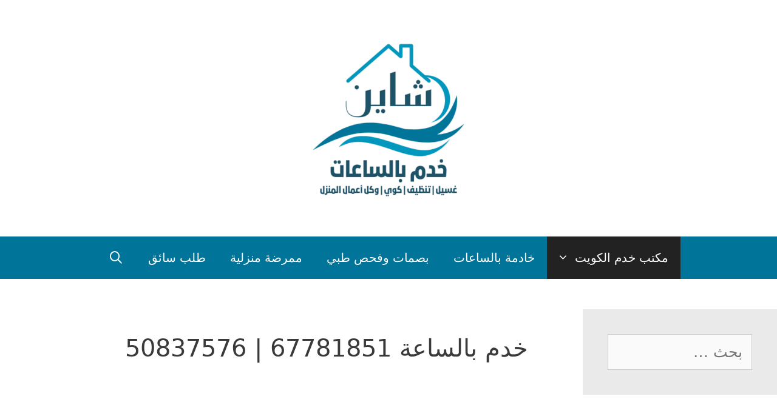

--- FILE ---
content_type: text/html; charset=UTF-8
request_url: https://kuwaitmaid.com/
body_size: 24766
content:
<!DOCTYPE html>
<html dir="rtl" lang="ar">
<head>
	<meta charset="UTF-8">
	<title>خدم الكويت | خدم بالساعة &#8211; خدم بالساعات شاين |  مكاتب خدم  | ممرضات منزل |</title>
<meta name='robots' content='max-image-preview:large' />
<meta name="viewport" content="width=device-width, initial-scale=1"><link rel='dns-prefetch' href='//stats.wp.com' />
<link rel='preconnect' href='//i0.wp.com' />
<link rel='preconnect' href='//c0.wp.com' />
<link rel="alternate" type="application/rss+xml" title="خدم الكويت | خدم بالساعة &laquo; الخلاصة" href="https://kuwaitmaid.com/feed/" />
<link rel="alternate" type="application/rss+xml" title="خدم الكويت | خدم بالساعة &laquo; خلاصة التعليقات" href="https://kuwaitmaid.com/comments/feed/" />
<link rel="alternate" title="oEmbed (JSON)" type="application/json+oembed" href="https://kuwaitmaid.com/wp-json/oembed/1.0/embed?url=https%3A%2F%2Fkuwaitmaid.com%2F" />
<link rel="alternate" title="oEmbed (XML)" type="text/xml+oembed" href="https://kuwaitmaid.com/wp-json/oembed/1.0/embed?url=https%3A%2F%2Fkuwaitmaid.com%2F&#038;format=xml" />
<!-- kuwaitmaid.com is managing ads with Advanced Ads 2.0.16 – https://wpadvancedads.com/ --><script id="kuwai-ready">
			window.advanced_ads_ready=function(e,a){a=a||"complete";var d=function(e){return"interactive"===a?"loading"!==e:"complete"===e};d(document.readyState)?e():document.addEventListener("readystatechange",(function(a){d(a.target.readyState)&&e()}),{once:"interactive"===a})},window.advanced_ads_ready_queue=window.advanced_ads_ready_queue||[];		</script>
		<style id='wp-img-auto-sizes-contain-inline-css'>
img:is([sizes=auto i],[sizes^="auto," i]){contain-intrinsic-size:3000px 1500px}
/*# sourceURL=wp-img-auto-sizes-contain-inline-css */
</style>
<style id='wp-emoji-styles-inline-css'>

	img.wp-smiley, img.emoji {
		display: inline !important;
		border: none !important;
		box-shadow: none !important;
		height: 1em !important;
		width: 1em !important;
		margin: 0 0.07em !important;
		vertical-align: -0.1em !important;
		background: none !important;
		padding: 0 !important;
	}
/*# sourceURL=wp-emoji-styles-inline-css */
</style>
<style id='wp-block-library-inline-css'>
:root{--wp-block-synced-color:#7a00df;--wp-block-synced-color--rgb:122,0,223;--wp-bound-block-color:var(--wp-block-synced-color);--wp-editor-canvas-background:#ddd;--wp-admin-theme-color:#007cba;--wp-admin-theme-color--rgb:0,124,186;--wp-admin-theme-color-darker-10:#006ba1;--wp-admin-theme-color-darker-10--rgb:0,107,160.5;--wp-admin-theme-color-darker-20:#005a87;--wp-admin-theme-color-darker-20--rgb:0,90,135;--wp-admin-border-width-focus:2px}@media (min-resolution:192dpi){:root{--wp-admin-border-width-focus:1.5px}}.wp-element-button{cursor:pointer}:root .has-very-light-gray-background-color{background-color:#eee}:root .has-very-dark-gray-background-color{background-color:#313131}:root .has-very-light-gray-color{color:#eee}:root .has-very-dark-gray-color{color:#313131}:root .has-vivid-green-cyan-to-vivid-cyan-blue-gradient-background{background:linear-gradient(135deg,#00d084,#0693e3)}:root .has-purple-crush-gradient-background{background:linear-gradient(135deg,#34e2e4,#4721fb 50%,#ab1dfe)}:root .has-hazy-dawn-gradient-background{background:linear-gradient(135deg,#faaca8,#dad0ec)}:root .has-subdued-olive-gradient-background{background:linear-gradient(135deg,#fafae1,#67a671)}:root .has-atomic-cream-gradient-background{background:linear-gradient(135deg,#fdd79a,#004a59)}:root .has-nightshade-gradient-background{background:linear-gradient(135deg,#330968,#31cdcf)}:root .has-midnight-gradient-background{background:linear-gradient(135deg,#020381,#2874fc)}:root{--wp--preset--font-size--normal:16px;--wp--preset--font-size--huge:42px}.has-regular-font-size{font-size:1em}.has-larger-font-size{font-size:2.625em}.has-normal-font-size{font-size:var(--wp--preset--font-size--normal)}.has-huge-font-size{font-size:var(--wp--preset--font-size--huge)}.has-text-align-center{text-align:center}.has-text-align-left{text-align:left}.has-text-align-right{text-align:right}.has-fit-text{white-space:nowrap!important}#end-resizable-editor-section{display:none}.aligncenter{clear:both}.items-justified-left{justify-content:flex-start}.items-justified-center{justify-content:center}.items-justified-right{justify-content:flex-end}.items-justified-space-between{justify-content:space-between}.screen-reader-text{border:0;clip-path:inset(50%);height:1px;margin:-1px;overflow:hidden;padding:0;position:absolute;width:1px;word-wrap:normal!important}.screen-reader-text:focus{background-color:#ddd;clip-path:none;color:#444;display:block;font-size:1em;height:auto;left:5px;line-height:normal;padding:15px 23px 14px;text-decoration:none;top:5px;width:auto;z-index:100000}html :where(.has-border-color){border-style:solid}html :where([style*=border-top-color]){border-top-style:solid}html :where([style*=border-right-color]){border-right-style:solid}html :where([style*=border-bottom-color]){border-bottom-style:solid}html :where([style*=border-left-color]){border-left-style:solid}html :where([style*=border-width]){border-style:solid}html :where([style*=border-top-width]){border-top-style:solid}html :where([style*=border-right-width]){border-right-style:solid}html :where([style*=border-bottom-width]){border-bottom-style:solid}html :where([style*=border-left-width]){border-left-style:solid}html :where(img[class*=wp-image-]){height:auto;max-width:100%}:where(figure){margin:0 0 1em}html :where(.is-position-sticky){--wp-admin--admin-bar--position-offset:var(--wp-admin--admin-bar--height,0px)}@media screen and (max-width:600px){html :where(.is-position-sticky){--wp-admin--admin-bar--position-offset:0px}}

/*# sourceURL=wp-block-library-inline-css */
</style><style id='wp-block-separator-inline-css'>
@charset "UTF-8";.wp-block-separator{border:none;border-top:2px solid}:root :where(.wp-block-separator.is-style-dots){height:auto;line-height:1;text-align:center}:root :where(.wp-block-separator.is-style-dots):before{color:currentColor;content:"···";font-family:serif;font-size:1.5em;letter-spacing:2em;padding-left:2em}.wp-block-separator.is-style-dots{background:none!important;border:none!important}
/*# sourceURL=https://c0.wp.com/c/6.9/wp-includes/blocks/separator/style.min.css */
</style>
<style id='global-styles-inline-css'>
:root{--wp--preset--aspect-ratio--square: 1;--wp--preset--aspect-ratio--4-3: 4/3;--wp--preset--aspect-ratio--3-4: 3/4;--wp--preset--aspect-ratio--3-2: 3/2;--wp--preset--aspect-ratio--2-3: 2/3;--wp--preset--aspect-ratio--16-9: 16/9;--wp--preset--aspect-ratio--9-16: 9/16;--wp--preset--color--black: #000000;--wp--preset--color--cyan-bluish-gray: #abb8c3;--wp--preset--color--white: #ffffff;--wp--preset--color--pale-pink: #f78da7;--wp--preset--color--vivid-red: #cf2e2e;--wp--preset--color--luminous-vivid-orange: #ff6900;--wp--preset--color--luminous-vivid-amber: #fcb900;--wp--preset--color--light-green-cyan: #7bdcb5;--wp--preset--color--vivid-green-cyan: #00d084;--wp--preset--color--pale-cyan-blue: #8ed1fc;--wp--preset--color--vivid-cyan-blue: #0693e3;--wp--preset--color--vivid-purple: #9b51e0;--wp--preset--color--contrast: var(--contrast);--wp--preset--color--contrast-2: var(--contrast-2);--wp--preset--color--contrast-3: var(--contrast-3);--wp--preset--color--base: var(--base);--wp--preset--color--base-2: var(--base-2);--wp--preset--color--base-3: var(--base-3);--wp--preset--color--accent: var(--accent);--wp--preset--gradient--vivid-cyan-blue-to-vivid-purple: linear-gradient(135deg,rgb(6,147,227) 0%,rgb(155,81,224) 100%);--wp--preset--gradient--light-green-cyan-to-vivid-green-cyan: linear-gradient(135deg,rgb(122,220,180) 0%,rgb(0,208,130) 100%);--wp--preset--gradient--luminous-vivid-amber-to-luminous-vivid-orange: linear-gradient(135deg,rgb(252,185,0) 0%,rgb(255,105,0) 100%);--wp--preset--gradient--luminous-vivid-orange-to-vivid-red: linear-gradient(135deg,rgb(255,105,0) 0%,rgb(207,46,46) 100%);--wp--preset--gradient--very-light-gray-to-cyan-bluish-gray: linear-gradient(135deg,rgb(238,238,238) 0%,rgb(169,184,195) 100%);--wp--preset--gradient--cool-to-warm-spectrum: linear-gradient(135deg,rgb(74,234,220) 0%,rgb(151,120,209) 20%,rgb(207,42,186) 40%,rgb(238,44,130) 60%,rgb(251,105,98) 80%,rgb(254,248,76) 100%);--wp--preset--gradient--blush-light-purple: linear-gradient(135deg,rgb(255,206,236) 0%,rgb(152,150,240) 100%);--wp--preset--gradient--blush-bordeaux: linear-gradient(135deg,rgb(254,205,165) 0%,rgb(254,45,45) 50%,rgb(107,0,62) 100%);--wp--preset--gradient--luminous-dusk: linear-gradient(135deg,rgb(255,203,112) 0%,rgb(199,81,192) 50%,rgb(65,88,208) 100%);--wp--preset--gradient--pale-ocean: linear-gradient(135deg,rgb(255,245,203) 0%,rgb(182,227,212) 50%,rgb(51,167,181) 100%);--wp--preset--gradient--electric-grass: linear-gradient(135deg,rgb(202,248,128) 0%,rgb(113,206,126) 100%);--wp--preset--gradient--midnight: linear-gradient(135deg,rgb(2,3,129) 0%,rgb(40,116,252) 100%);--wp--preset--font-size--small: 13px;--wp--preset--font-size--medium: 20px;--wp--preset--font-size--large: 36px;--wp--preset--font-size--x-large: 42px;--wp--preset--spacing--20: 0.44rem;--wp--preset--spacing--30: 0.67rem;--wp--preset--spacing--40: 1rem;--wp--preset--spacing--50: 1.5rem;--wp--preset--spacing--60: 2.25rem;--wp--preset--spacing--70: 3.38rem;--wp--preset--spacing--80: 5.06rem;--wp--preset--shadow--natural: 6px 6px 9px rgba(0, 0, 0, 0.2);--wp--preset--shadow--deep: 12px 12px 50px rgba(0, 0, 0, 0.4);--wp--preset--shadow--sharp: 6px 6px 0px rgba(0, 0, 0, 0.2);--wp--preset--shadow--outlined: 6px 6px 0px -3px rgb(255, 255, 255), 6px 6px rgb(0, 0, 0);--wp--preset--shadow--crisp: 6px 6px 0px rgb(0, 0, 0);}:where(.is-layout-flex){gap: 0.5em;}:where(.is-layout-grid){gap: 0.5em;}body .is-layout-flex{display: flex;}.is-layout-flex{flex-wrap: wrap;align-items: center;}.is-layout-flex > :is(*, div){margin: 0;}body .is-layout-grid{display: grid;}.is-layout-grid > :is(*, div){margin: 0;}:where(.wp-block-columns.is-layout-flex){gap: 2em;}:where(.wp-block-columns.is-layout-grid){gap: 2em;}:where(.wp-block-post-template.is-layout-flex){gap: 1.25em;}:where(.wp-block-post-template.is-layout-grid){gap: 1.25em;}.has-black-color{color: var(--wp--preset--color--black) !important;}.has-cyan-bluish-gray-color{color: var(--wp--preset--color--cyan-bluish-gray) !important;}.has-white-color{color: var(--wp--preset--color--white) !important;}.has-pale-pink-color{color: var(--wp--preset--color--pale-pink) !important;}.has-vivid-red-color{color: var(--wp--preset--color--vivid-red) !important;}.has-luminous-vivid-orange-color{color: var(--wp--preset--color--luminous-vivid-orange) !important;}.has-luminous-vivid-amber-color{color: var(--wp--preset--color--luminous-vivid-amber) !important;}.has-light-green-cyan-color{color: var(--wp--preset--color--light-green-cyan) !important;}.has-vivid-green-cyan-color{color: var(--wp--preset--color--vivid-green-cyan) !important;}.has-pale-cyan-blue-color{color: var(--wp--preset--color--pale-cyan-blue) !important;}.has-vivid-cyan-blue-color{color: var(--wp--preset--color--vivid-cyan-blue) !important;}.has-vivid-purple-color{color: var(--wp--preset--color--vivid-purple) !important;}.has-black-background-color{background-color: var(--wp--preset--color--black) !important;}.has-cyan-bluish-gray-background-color{background-color: var(--wp--preset--color--cyan-bluish-gray) !important;}.has-white-background-color{background-color: var(--wp--preset--color--white) !important;}.has-pale-pink-background-color{background-color: var(--wp--preset--color--pale-pink) !important;}.has-vivid-red-background-color{background-color: var(--wp--preset--color--vivid-red) !important;}.has-luminous-vivid-orange-background-color{background-color: var(--wp--preset--color--luminous-vivid-orange) !important;}.has-luminous-vivid-amber-background-color{background-color: var(--wp--preset--color--luminous-vivid-amber) !important;}.has-light-green-cyan-background-color{background-color: var(--wp--preset--color--light-green-cyan) !important;}.has-vivid-green-cyan-background-color{background-color: var(--wp--preset--color--vivid-green-cyan) !important;}.has-pale-cyan-blue-background-color{background-color: var(--wp--preset--color--pale-cyan-blue) !important;}.has-vivid-cyan-blue-background-color{background-color: var(--wp--preset--color--vivid-cyan-blue) !important;}.has-vivid-purple-background-color{background-color: var(--wp--preset--color--vivid-purple) !important;}.has-black-border-color{border-color: var(--wp--preset--color--black) !important;}.has-cyan-bluish-gray-border-color{border-color: var(--wp--preset--color--cyan-bluish-gray) !important;}.has-white-border-color{border-color: var(--wp--preset--color--white) !important;}.has-pale-pink-border-color{border-color: var(--wp--preset--color--pale-pink) !important;}.has-vivid-red-border-color{border-color: var(--wp--preset--color--vivid-red) !important;}.has-luminous-vivid-orange-border-color{border-color: var(--wp--preset--color--luminous-vivid-orange) !important;}.has-luminous-vivid-amber-border-color{border-color: var(--wp--preset--color--luminous-vivid-amber) !important;}.has-light-green-cyan-border-color{border-color: var(--wp--preset--color--light-green-cyan) !important;}.has-vivid-green-cyan-border-color{border-color: var(--wp--preset--color--vivid-green-cyan) !important;}.has-pale-cyan-blue-border-color{border-color: var(--wp--preset--color--pale-cyan-blue) !important;}.has-vivid-cyan-blue-border-color{border-color: var(--wp--preset--color--vivid-cyan-blue) !important;}.has-vivid-purple-border-color{border-color: var(--wp--preset--color--vivid-purple) !important;}.has-vivid-cyan-blue-to-vivid-purple-gradient-background{background: var(--wp--preset--gradient--vivid-cyan-blue-to-vivid-purple) !important;}.has-light-green-cyan-to-vivid-green-cyan-gradient-background{background: var(--wp--preset--gradient--light-green-cyan-to-vivid-green-cyan) !important;}.has-luminous-vivid-amber-to-luminous-vivid-orange-gradient-background{background: var(--wp--preset--gradient--luminous-vivid-amber-to-luminous-vivid-orange) !important;}.has-luminous-vivid-orange-to-vivid-red-gradient-background{background: var(--wp--preset--gradient--luminous-vivid-orange-to-vivid-red) !important;}.has-very-light-gray-to-cyan-bluish-gray-gradient-background{background: var(--wp--preset--gradient--very-light-gray-to-cyan-bluish-gray) !important;}.has-cool-to-warm-spectrum-gradient-background{background: var(--wp--preset--gradient--cool-to-warm-spectrum) !important;}.has-blush-light-purple-gradient-background{background: var(--wp--preset--gradient--blush-light-purple) !important;}.has-blush-bordeaux-gradient-background{background: var(--wp--preset--gradient--blush-bordeaux) !important;}.has-luminous-dusk-gradient-background{background: var(--wp--preset--gradient--luminous-dusk) !important;}.has-pale-ocean-gradient-background{background: var(--wp--preset--gradient--pale-ocean) !important;}.has-electric-grass-gradient-background{background: var(--wp--preset--gradient--electric-grass) !important;}.has-midnight-gradient-background{background: var(--wp--preset--gradient--midnight) !important;}.has-small-font-size{font-size: var(--wp--preset--font-size--small) !important;}.has-medium-font-size{font-size: var(--wp--preset--font-size--medium) !important;}.has-large-font-size{font-size: var(--wp--preset--font-size--large) !important;}.has-x-large-font-size{font-size: var(--wp--preset--font-size--x-large) !important;}
/*# sourceURL=global-styles-inline-css */
</style>

<style id='classic-theme-styles-inline-css'>
/*! This file is auto-generated */
.wp-block-button__link{color:#fff;background-color:#32373c;border-radius:9999px;box-shadow:none;text-decoration:none;padding:calc(.667em + 2px) calc(1.333em + 2px);font-size:1.125em}.wp-block-file__button{background:#32373c;color:#fff;text-decoration:none}
/*# sourceURL=/wp-includes/css/classic-themes.min.css */
</style>
<link rel='stylesheet' id='generate-style-grid-css' href='https://kuwaitmaid.com/wp-content/themes/generatepress/assets/css/unsemantic-grid.min.css?ver=3.6.1' media='all' />
<link rel='stylesheet' id='generate-style-css' href='https://kuwaitmaid.com/wp-content/themes/generatepress/assets/css/style.min.css?ver=3.6.1' media='all' />
<style id='generate-style-inline-css'>
@media (max-width:768px){}
body{background-color:#ffffff;color:#3a3a3a;}a{color:#1e73be;}a:hover, a:focus, a:active{color:#000000;}body .grid-container{max-width:1200px;}.wp-block-group__inner-container{max-width:1200px;margin-left:auto;margin-right:auto;}.generate-back-to-top{font-size:20px;border-radius:3px;position:fixed;bottom:30px;right:30px;line-height:40px;width:40px;text-align:center;z-index:10;transition:opacity 300ms ease-in-out;opacity:0.1;transform:translateY(1000px);}.generate-back-to-top__show{opacity:1;transform:translateY(0);}.navigation-search{position:absolute;left:-99999px;pointer-events:none;visibility:hidden;z-index:20;width:100%;top:0;transition:opacity 100ms ease-in-out;opacity:0;}.navigation-search.nav-search-active{left:0;right:0;pointer-events:auto;visibility:visible;opacity:1;}.navigation-search input[type="search"]{outline:0;border:0;vertical-align:bottom;line-height:1;opacity:0.9;width:100%;z-index:20;border-radius:0;-webkit-appearance:none;height:60px;}.navigation-search input::-ms-clear{display:none;width:0;height:0;}.navigation-search input::-ms-reveal{display:none;width:0;height:0;}.navigation-search input::-webkit-search-decoration, .navigation-search input::-webkit-search-cancel-button, .navigation-search input::-webkit-search-results-button, .navigation-search input::-webkit-search-results-decoration{display:none;}.main-navigation li.search-item{z-index:21;}li.search-item.active{transition:opacity 100ms ease-in-out;}.nav-left-sidebar .main-navigation li.search-item.active,.nav-right-sidebar .main-navigation li.search-item.active{width:auto;display:inline-block;float:right;}.gen-sidebar-nav .navigation-search{top:auto;bottom:0;}:root{--contrast:#222222;--contrast-2:#575760;--contrast-3:#b2b2be;--base:#f0f0f0;--base-2:#f7f8f9;--base-3:#ffffff;--accent:#1e73be;}:root .has-contrast-color{color:var(--contrast);}:root .has-contrast-background-color{background-color:var(--contrast);}:root .has-contrast-2-color{color:var(--contrast-2);}:root .has-contrast-2-background-color{background-color:var(--contrast-2);}:root .has-contrast-3-color{color:var(--contrast-3);}:root .has-contrast-3-background-color{background-color:var(--contrast-3);}:root .has-base-color{color:var(--base);}:root .has-base-background-color{background-color:var(--base);}:root .has-base-2-color{color:var(--base-2);}:root .has-base-2-background-color{background-color:var(--base-2);}:root .has-base-3-color{color:var(--base-3);}:root .has-base-3-background-color{background-color:var(--base-3);}:root .has-accent-color{color:var(--accent);}:root .has-accent-background-color{background-color:var(--accent);}body, button, input, select, textarea{font-family:-apple-system, system-ui, BlinkMacSystemFont, "Segoe UI", Helvetica, Arial, sans-serif, "Apple Color Emoji", "Segoe UI Emoji", "Segoe UI Symbol";}body{line-height:1.5;}.entry-content > [class*="wp-block-"]:not(:last-child):not(.wp-block-heading){margin-bottom:1.5em;}.main-title{font-size:45px;}.main-navigation a, .menu-toggle{font-size:20px;}.main-navigation .main-nav ul ul li a{font-size:17px;}.widget-title{font-weight:bold;font-size:30px;margin-bottom:50px;}.sidebar .widget, .footer-widgets .widget{font-size:25px;}h1{font-weight:400;font-size:40px;}h2{font-weight:500;font-size:30px;line-height:2em;margin-bottom:22px;}h3{font-weight:600;font-size:25px;line-height:2em;}h4{font-size:inherit;}h5{font-size:inherit;}@media (max-width:768px){.main-title{font-size:30px;}h1{font-size:30px;}h2{font-size:25px;}}.top-bar{background-color:#636363;color:#ffffff;}.top-bar a{color:#ffffff;}.top-bar a:hover{color:#303030;}.site-header{background-color:var(--base-3);color:#3a3a3a;}.site-header a{color:#3a3a3a;}.main-title a,.main-title a:hover{color:#222222;}.site-description{color:#757575;}.main-navigation,.main-navigation ul ul{background-color:#007599;}.main-navigation .main-nav ul li a, .main-navigation .menu-toggle, .main-navigation .menu-bar-items{color:#ffffff;}.main-navigation .main-nav ul li:not([class*="current-menu-"]):hover > a, .main-navigation .main-nav ul li:not([class*="current-menu-"]):focus > a, .main-navigation .main-nav ul li.sfHover:not([class*="current-menu-"]) > a, .main-navigation .menu-bar-item:hover > a, .main-navigation .menu-bar-item.sfHover > a{color:#ffffff;background-color:var(--contrast-2);}button.menu-toggle:hover,button.menu-toggle:focus,.main-navigation .mobile-bar-items a,.main-navigation .mobile-bar-items a:hover,.main-navigation .mobile-bar-items a:focus{color:#ffffff;}.main-navigation .main-nav ul li[class*="current-menu-"] > a{color:#ffffff;background-color:var(--contrast);}.navigation-search input[type="search"],.navigation-search input[type="search"]:active, .navigation-search input[type="search"]:focus, .main-navigation .main-nav ul li.search-item.active > a, .main-navigation .menu-bar-items .search-item.active > a{color:#ffffff;background-color:var(--contrast-2);}.main-navigation ul ul{background-color:#3f3f3f;}.main-navigation .main-nav ul ul li a{color:#ffffff;}.main-navigation .main-nav ul ul li:not([class*="current-menu-"]):hover > a,.main-navigation .main-nav ul ul li:not([class*="current-menu-"]):focus > a, .main-navigation .main-nav ul ul li.sfHover:not([class*="current-menu-"]) > a{color:#ffffff;background-color:#4f4f4f;}.main-navigation .main-nav ul ul li[class*="current-menu-"] > a{color:#ffffff;background-color:#4f4f4f;}.separate-containers .inside-article, .separate-containers .comments-area, .separate-containers .page-header, .one-container .container, .separate-containers .paging-navigation, .inside-page-header{background-color:#ffffff;}.entry-meta{color:#595959;}.entry-meta a{color:#595959;}.entry-meta a:hover{color:#1e73be;}.sidebar .widget{background-color:#eaeaea;}.sidebar .widget .widget-title{color:#000000;}.footer-widgets{background-color:#ffffff;}.footer-widgets .widget-title{color:#000000;}.site-info{color:#ffffff;background-color:#222222;}.site-info a{color:#ffffff;}.site-info a:hover{color:#606060;}.footer-bar .widget_nav_menu .current-menu-item a{color:#606060;}input[type="text"],input[type="email"],input[type="url"],input[type="password"],input[type="search"],input[type="tel"],input[type="number"],textarea,select{color:#666666;background-color:#fafafa;border-color:#cccccc;}input[type="text"]:focus,input[type="email"]:focus,input[type="url"]:focus,input[type="password"]:focus,input[type="search"]:focus,input[type="tel"]:focus,input[type="number"]:focus,textarea:focus,select:focus{color:#666666;background-color:#ffffff;border-color:#bfbfbf;}button,html input[type="button"],input[type="reset"],input[type="submit"],a.button,a.wp-block-button__link:not(.has-background){color:#ffffff;background-color:#666666;}button:hover,html input[type="button"]:hover,input[type="reset"]:hover,input[type="submit"]:hover,a.button:hover,button:focus,html input[type="button"]:focus,input[type="reset"]:focus,input[type="submit"]:focus,a.button:focus,a.wp-block-button__link:not(.has-background):active,a.wp-block-button__link:not(.has-background):focus,a.wp-block-button__link:not(.has-background):hover{color:#ffffff;background-color:#3f3f3f;}a.generate-back-to-top{background-color:rgba( 0,0,0,0.4 );color:#ffffff;}a.generate-back-to-top:hover,a.generate-back-to-top:focus{background-color:rgba( 0,0,0,0.6 );color:#ffffff;}:root{--gp-search-modal-bg-color:var(--base-3);--gp-search-modal-text-color:var(--contrast);--gp-search-modal-overlay-bg-color:rgba(0,0,0,0.2);}@media (max-width: 768px){.main-navigation .menu-bar-item:hover > a, .main-navigation .menu-bar-item.sfHover > a{background:none;color:#ffffff;}}.inside-top-bar{padding:10px;}.inside-header{padding:40px 40px 50px 40px;}.site-main .wp-block-group__inner-container{padding:40px;}.entry-content .alignwide, body:not(.no-sidebar) .entry-content .alignfull{margin-left:-40px;width:calc(100% + 80px);max-width:calc(100% + 80px);}.container.grid-container{max-width:1280px;}.separate-containers .widget, .separate-containers .site-main > *, .separate-containers .page-header, .widget-area .main-navigation{margin-bottom:50px;}.separate-containers .site-main{margin:50px;}.both-right.separate-containers .inside-left-sidebar{margin-right:25px;}.both-right.separate-containers .inside-right-sidebar{margin-left:25px;}.both-left.separate-containers .inside-left-sidebar{margin-right:25px;}.both-left.separate-containers .inside-right-sidebar{margin-left:25px;}.separate-containers .page-header-image, .separate-containers .page-header-contained, .separate-containers .page-header-image-single, .separate-containers .page-header-content-single{margin-top:50px;}.separate-containers .inside-right-sidebar, .separate-containers .inside-left-sidebar{margin-top:50px;margin-bottom:50px;}.main-navigation .main-nav ul li a,.menu-toggle,.main-navigation .mobile-bar-items a{line-height:70px;}.navigation-search input[type="search"]{height:70px;}.rtl .menu-item-has-children .dropdown-menu-toggle{padding-left:20px;}.rtl .main-navigation .main-nav ul li.menu-item-has-children > a{padding-right:20px;}.widget-area .widget{padding:41px;}.site-info{padding:20px;}@media (max-width:768px){.separate-containers .inside-article, .separate-containers .comments-area, .separate-containers .page-header, .separate-containers .paging-navigation, .one-container .site-content, .inside-page-header{padding:30px;}.site-main .wp-block-group__inner-container{padding:30px;}.site-info{padding-right:10px;padding-left:10px;}.entry-content .alignwide, body:not(.no-sidebar) .entry-content .alignfull{margin-left:-30px;width:calc(100% + 60px);max-width:calc(100% + 60px);}}/* End cached CSS */@media (max-width: 768px){.main-navigation .menu-toggle,.main-navigation .mobile-bar-items,.sidebar-nav-mobile:not(#sticky-placeholder){display:block;}.main-navigation ul,.gen-sidebar-nav{display:none;}[class*="nav-float-"] .site-header .inside-header > *{float:none;clear:both;}}
.dynamic-author-image-rounded{border-radius:100%;}.dynamic-featured-image, .dynamic-author-image{vertical-align:middle;}.one-container.blog .dynamic-content-template:not(:last-child), .one-container.archive .dynamic-content-template:not(:last-child){padding-bottom:0px;}.dynamic-entry-excerpt > p:last-child{margin-bottom:0px;}
.main-navigation .main-nav ul li a,.menu-toggle,.main-navigation .mobile-bar-items a{transition: line-height 300ms ease}.main-navigation.toggled .main-nav > ul{background-color: #007599}
.post-image:not(:first-child), .page-content:not(:first-child), .entry-content:not(:first-child), .entry-summary:not(:first-child), footer.entry-meta{margin-top:5.5em;}.post-image-above-header .inside-article div.featured-image, .post-image-above-header .inside-article div.post-image{margin-bottom:5.5em;}
/*# sourceURL=generate-style-inline-css */
</style>
<link rel='stylesheet' id='generate-mobile-style-css' href='https://kuwaitmaid.com/wp-content/themes/generatepress/assets/css/mobile.min.css?ver=3.6.1' media='all' />
<link rel='stylesheet' id='generate-font-icons-css' href='https://kuwaitmaid.com/wp-content/themes/generatepress/assets/css/components/font-icons.min.css?ver=3.6.1' media='all' />
<link rel='stylesheet' id='generate-rtl-css' href='https://kuwaitmaid.com/wp-content/themes/generatepress/assets/css/style-rtl.min.css?ver=3.6.1' media='all' />
<link rel='stylesheet' id='generate-blog-columns-css' href='https://kuwaitmaid.com/wp-content/plugins/gp-premium/blog/functions/css/columns.min.css?ver=2.5.5' media='all' />
<link rel='stylesheet' id='generate-sticky-css' href='https://kuwaitmaid.com/wp-content/plugins/gp-premium/menu-plus/functions/css/sticky.min.css?ver=2.5.5' media='all' />
<script src="https://c0.wp.com/c/6.9/wp-includes/js/jquery/jquery.min.js" id="jquery-core-js"></script>
<link rel="https://api.w.org/" href="https://kuwaitmaid.com/wp-json/" /><link rel="alternate" title="JSON" type="application/json" href="https://kuwaitmaid.com/wp-json/wp/v2/pages/1313" /><link rel="EditURI" type="application/rsd+xml" title="RSD" href="https://kuwaitmaid.com/xmlrpc.php?rsd" />
<meta name="generator" content="WordPress 6.9" />
<link rel="canonical" href="https://kuwaitmaid.com/" />
<link rel='shortlink' href='https://kuwaitmaid.com/' />
	<style>img#wpstats{display:none}</style>
		<!-- Analytics by WP Statistics - https://wp-statistics.com -->
<link rel="icon" href="https://i0.wp.com/kuwaitmaid.com/wp-content/uploads/2025/09/cropped-%D8%AE%D8%AF%D9%85-%D8%A8%D8%A7%D9%84%D8%B3%D8%A7%D8%B9%D8%A9.png?fit=32%2C32&#038;ssl=1" sizes="32x32" />
<link rel="icon" href="https://i0.wp.com/kuwaitmaid.com/wp-content/uploads/2025/09/cropped-%D8%AE%D8%AF%D9%85-%D8%A8%D8%A7%D9%84%D8%B3%D8%A7%D8%B9%D8%A9.png?fit=192%2C192&#038;ssl=1" sizes="192x192" />
<link rel="apple-touch-icon" href="https://i0.wp.com/kuwaitmaid.com/wp-content/uploads/2025/09/cropped-%D8%AE%D8%AF%D9%85-%D8%A8%D8%A7%D9%84%D8%B3%D8%A7%D8%B9%D8%A9.png?fit=180%2C180&#038;ssl=1" />
<meta name="msapplication-TileImage" content="https://i0.wp.com/kuwaitmaid.com/wp-content/uploads/2025/09/cropped-%D8%AE%D8%AF%D9%85-%D8%A8%D8%A7%D9%84%D8%B3%D8%A7%D8%B9%D8%A9.png?fit=270%2C270&#038;ssl=1" />
</head>

<body class="rtl home wp-singular page-template-default page page-id-1313 wp-custom-logo wp-embed-responsive wp-theme-generatepress post-image-aligned-center sticky-menu-fade sticky-enabled both-sticky-menu right-sidebar nav-below-header separate-containers fluid-header active-footer-widgets-1 nav-search-enabled nav-aligned-center header-aligned-center dropdown-hover aa-prefix-kuwai-" itemtype="https://schema.org/WebPage" itemscope>
	<a class="screen-reader-text skip-link" href="#content" title="انتقل إلى المحتوى">انتقل إلى المحتوى</a>		<header class="site-header" id="masthead" aria-label="Site"  itemtype="https://schema.org/WPHeader" itemscope>
			<div class="inside-header grid-container grid-parent">
				<div class="site-logo">
					<a href="https://kuwaitmaid.com/" rel="home">
						<img  class="header-image is-logo-image" alt="خدم الكويت | خدم بالساعة" src="https://i0.wp.com/kuwaitmaid.com/wp-content/uploads/2025/12/%D8%AE%D8%AF%D9%85-%D8%A8%D8%A7%D9%84%D8%B3%D8%A7%D8%B9%D8%A9-%D9%81%D9%8A-%D8%A7%D9%84%D9%83%D9%88%D9%8A%D8%AA-300x300-1.png?fit=300%2C300&#038;ssl=1" />
					</a>
				</div>			</div>
		</header>
				<nav class="main-navigation sub-menu-left" id="site-navigation" aria-label="Primary"  itemtype="https://schema.org/SiteNavigationElement" itemscope>
			<div class="inside-navigation">
				<form method="get" class="search-form navigation-search" action="https://kuwaitmaid.com/">
					<input type="search" class="search-field" value="" name="s" title="البحث" />
				</form>		<div class="mobile-bar-items">
						<span class="search-item">
				<a aria-label="فتح شريط البحث" href="#">
									</a>
			</span>
		</div>
						<button class="menu-toggle" aria-controls="primary-menu" aria-expanded="false">
					<span class="mobile-menu">القائمة</span>				</button>
				<div id="primary-menu" class="main-nav"><ul id="menu-%d8%a7%d9%84%d9%82%d8%a7%d8%a6%d9%85%d8%a9-%d8%a7%d9%84%d8%b1%d8%a6%d8%b3%d9%8a%d8%a9" class=" menu sf-menu"><li id="menu-item-1926" class="menu-item menu-item-type-custom menu-item-object-custom current-menu-item current_page_item menu-item-home menu-item-has-children menu-item-1926"><a href="https://kuwaitmaid.com/" aria-current="page">مكتب خدم الكويت<span role="presentation" class="dropdown-menu-toggle"></span></a>
<ul class="sub-menu">
	<li id="menu-item-19" class="menu-item menu-item-type-post_type menu-item-object-page menu-item-19"><a href="https://kuwaitmaid.com/maids-in-kuwait/">خدم في الكويت</a></li>
</ul>
</li>
<li id="menu-item-1944" class="menu-item menu-item-type-custom menu-item-object-custom menu-item-1944"><a href="https://kuwaitmaid.com/%d8%a3%d9%81%d8%b6%d9%84-%d8%b9%d9%85%d8%a7%d9%84%d8%a9-%d9%88%d8%ae%d8%af%d9%85-%d8%a8%d9%86%d8%b8%d8%a7%d9%85-%d8%a7%d9%84%d8%b3%d8%a7%d8%b9%d8%a7%d8%aa/">خادمة بالساعات</a></li>
<li id="menu-item-2156" class="menu-item menu-item-type-taxonomy menu-item-object-category menu-item-2156"><a href="https://kuwaitmaid.com/category/%d8%aa%d8%b9%d9%82%d9%8a%d8%a8-%d9%85%d8%b9%d8%a7%d9%85%d9%84%d8%a7%d8%aa/">بصمات وفحص طبي</a></li>
<li id="menu-item-1960" class="menu-item menu-item-type-taxonomy menu-item-object-category menu-item-1960"><a href="https://kuwaitmaid.com/category/%d8%aa%d9%85%d8%b1%d9%8a%d8%b6-%d9%85%d9%86%d8%b2%d9%84%d9%8a/">ممرضة منزلية</a></li>
<li id="menu-item-2083" class="menu-item menu-item-type-taxonomy menu-item-object-category menu-item-2083"><a href="https://kuwaitmaid.com/category/%d9%85%d9%83%d8%aa%d8%a8-%d8%ae%d8%af%d9%85/%d8%b3%d8%a7%d9%8a%d9%82/">طلب سائق</a></li>
<li class="search-item menu-item-align-right"><a aria-label="فتح شريط البحث" href="#"></a></li></ul></div>			</div>
		</nav>
		
	<div class="site grid-container container hfeed grid-parent" id="page">
				<div class="site-content" id="content">
			
	<div class="content-area grid-parent mobile-grid-100 grid-75 tablet-grid-75" id="primary">
		<main class="site-main" id="main">
			
<article id="post-1313" class="post-1313 page type-page status-publish has-post-thumbnail infinite-scroll-item" itemtype="https://schema.org/CreativeWork" itemscope>
	<div class="inside-article">
		
			<header class="entry-header">
				<h1 class="entry-title" itemprop="headline">خدم  بالساعة  67781851  |  50837576</h1>			</header>

			
		<div class="entry-content" itemprop="text">
			<p>&nbsp;</p>
<p style="text-align: justify;"><strong><span style="font-size: 14pt;">مكتب الحميد للخدم بالساعة </span></strong></p>
<p>&nbsp;</p>
<h1><a href="https://l.linklyhq.com/l/isOg"><span style="color: #ff0000;">50837576 </span></a></h1>
<hr />
<p>&nbsp;</p>
<p style="text-align: justify;"><strong><span style="font-size: 14pt;">مكتب السهل تنظيف بالساعة  </span></strong></p>
<p>&nbsp;</p>
<h1><a href="https://l.linklyhq.com/l/21GDF"><span style="color: #ff0000;">67781851</span></a></h1>
<hr />

<p><img data-recalc-dims="1" fetchpriority="high" decoding="async" class="aligncenter size-full wp-image-43481" src="https://i0.wp.com/kuwaitmaid.com/wp-content/uploads/2025/09/%D8%AE%D8%AF%D9%85-%D8%A8%D8%A7%D9%84%D8%B3%D8%A7%D8%B9%D8%A9.webp?resize=400%2C399" alt="" width="400" height="399" srcset="https://i0.wp.com/kuwaitmaid.com/wp-content/uploads/2025/09/%D8%AE%D8%AF%D9%85-%D8%A8%D8%A7%D9%84%D8%B3%D8%A7%D8%B9%D8%A9.webp?w=400&amp;ssl=1 400w, https://i0.wp.com/kuwaitmaid.com/wp-content/uploads/2025/09/%D8%AE%D8%AF%D9%85-%D8%A8%D8%A7%D9%84%D8%B3%D8%A7%D8%B9%D8%A9.webp?resize=300%2C300&amp;ssl=1 300w, https://i0.wp.com/kuwaitmaid.com/wp-content/uploads/2025/09/%D8%AE%D8%AF%D9%85-%D8%A8%D8%A7%D9%84%D8%B3%D8%A7%D8%B9%D8%A9.webp?resize=150%2C150&amp;ssl=1 150w" sizes="(max-width: 400px) 100vw, 400px" /></p>
<p>&nbsp;</p>
<h1 style="text-align: center;"><a href="https://l.linklyhq.com/l/isOg"><span style="color: #ff0000;">50837576 </span></a></h1>
<h1 style="text-align: center;"><a href="https://l.linklyhq.com/l/21GDF"><span style="color: #ff0000;">67781851</span></a></h1>
<p>مكتب الكويت يقوم توفير <a href="https://kuwaitmaid.com/%d8%a3%d9%81%d8%b6%d9%84-%d8%b9%d9%85%d8%a7%d9%84%d8%a9-%d9%88%d8%ae%d8%af%d9%85-%d8%a8%d9%86%d8%b8%d8%a7%d9%85-%d8%a7%d9%84%d8%b3%d8%a7%d8%b9%d8%a7%d8%aa/">خدم بالساعة</a> وكذلك  استقدام الخدم والعمالة من مختلف الجنسيات وتقديمها لعملائنا الكرام في الكويت ، حيث يمكن للراغبين الحصول على خادمة دائمة أو مؤقتة أو بالساعات ، التواصل معنا ونحن تؤمن لهم خادمة من الفلبين أو إندونيسيا أو من سيلان .</p>
<p>يتعامل مكتب عمالة الكويت مع أهم وأفضل الشركات ، ويجلب عن طريقها أفضل عمالة منزلية وأكثرها خبرة ، كما أن مكتبنا يستقطب أكثر الخادمات كفاءة وخبرة  .</p>
<p>&nbsp;</p>
<h2>خدم بالساعة خبرة وكفاءة</h2>
<p>&nbsp;</p>
<p>تلتزم خادمات و عاملات بالساعة اللواتي نقدمهم لكم بجميع الأعمال المنزلية مهما كانت من تنظيف وترتيب وطبخ وغسيل ورعاية الاطفال والاهتمام بهم وبلعبهم وغيرها من الأعمال المنزلية .</p>
<p>بغض النظر عما تحتاج إليه تواصل معنا على أرقام هواتفنا وستحصل على طلبك الخاص من خدم بالساعة بشكل سريع وبأفضل صورة ممكنة .</p>
<p>إن كنت تبحث عن مساعدة بأعمال وتنظيف المنزل  ، فإننا قادرين على توفيرهم لك بكل سهولة ، فنحن لا نستقطب سوى أفضل العاملين كل حسب اختصاصه .</p>
<p>ليس هذا وحسب بل أن مكتب عمالة الكويت يمكنه أن يؤمن لكم أشخاص ذوي خبرة في مجال التنظيف والغسيل ممن حصلوا على  أفضل التدريبات الخدمية .</p>
<p>نقدم لكم كذلك مربيات أطفال ( بيبي سيتر ) مدربات ولديهن خبرة تربوية كبيرة قادرات على القيام بالمطلوب منهن بأفضل طريقة ممكنة .</p>
<p>يقدم لكم مكتب عمالة الكويت <a href="https://kuwaitmaid.com/category/%d9%85%d9%83%d8%aa%d8%a8-%d8%ae%d8%af%d9%85/%d8%ae%d8%af%d9%85-%d8%a8%d8%a7%d9%84%d8%b3%d8%a7%d8%b9%d8%a7%d8%aa/">خادمات بالساعة</a> على درجة كبيرة من المهارة والاتقان والالتزام ، سواء بدوام دائم أو مؤقت حسب المعايير التي يحددها العميل ، فكما أننا نقدم خادمات دائمات فنحن نقدم خادمات بدوام مؤقت بحيث تعمل بالشهر أو بالساعات .</p>
<p>ماذا تنتظر اتصل بنا واحصل على أفضل عمالة في جميع محافظات  الكويت .</p>
<p>&nbsp;</p>
<p><a href="https://q8-al-asimah.com/%D8%AE%D8%AF%D9%85-%D8%A8%D8%A7%D9%84%D8%B3%D8%A7%D8%B9%D8%A9/"><strong>خدم بالساعة في محافظة العاصمة</strong></a><br />
<a href="https://hawalle.com/%d8%ae%d8%af%d9%85-%d8%a8%d8%a7%d9%84%d8%b3%d8%a7%d8%b9%d8%a7%d8%aa/"><strong>خدم بالساعة في محافظة حولي</strong></a><br />
<a href="https://farwaniyah.com/%d8%ae%d8%af%d9%85-%d8%a8%d8%a7%d9%84%d8%b3%d8%a7%d8%b9%d8%a7%d8%aa/"><strong>خدم بالساعة في محافظة الفروانية</strong></a><br />
<a href="https://mubarakal-kabeer.com/%d8%ae%d8%af%d9%85-%d8%a8%d8%a7%d9%84%d8%b3%d8%a7%d8%b9%d8%a7%d8%aa/"><strong>خدم بالساعة في محافظة مبارك الكبير</strong></a><br />
<a href="https://al3asherh.com/%d8%ae%d8%af%d9%85-%d8%a8%d8%a7%d9%84%d8%b3%d8%a7%d8%b9%d8%a7%d8%aa/"><strong>خدم بالساعة في محافظة الأحمدي</strong></a><br />
<a href="https://al3asherh.com/%d8%ae%d8%af%d9%85-%d8%a8%d8%a7%d9%84%d8%b3%d8%a7%d8%b9%d8%a9/"><strong>خدم بالساعة في المنطقة العاشرة</strong></a><br />
<a href="https://aljahraa.net/%d8%ae%d8%af%d9%85-%d8%a8%d8%a7%d9%84%d8%b3%d8%a7%d8%b9%d8%a7%d8%aa/"><strong>خدم بالساعة في محافطة الجهراء</strong></a></p>
<p>&nbsp;</p>
<p><strong>روابط متصلة :</strong></p>
<p><a href="https://kuwaitmaid.com/category/%d9%85%d9%83%d8%aa%d8%a8-%d8%ae%d8%af%d9%85/%d8%ae%d8%af%d9%85-%d8%a8%d8%a7%d9%84%d8%b3%d8%a7%d8%b9%d8%a7%d8%aa/">خدم بالساعات</a></p>
<p class="entry-title"><a href="https://kuwaitmaid.com/%d8%ae%d8%af%d9%85-%d8%aa%d9%86%d8%b8%d9%8a%d9%81-%d8%a8%d8%a7%d9%84%d8%b3%d8%a7%d8%b9%d8%a7%d8%aa-%d9%81%d9%8a-%d8%a7%d9%84%d9%83%d9%88%d9%8a%d8%aa/" rel="bookmark">عاملات بالساعات في الكويت</a></p>
<p>&nbsp;</p>
<blockquote class="instagram-media" data-instgrm-captioned data-instgrm-permalink="https://www.instagram.com/p/DAsnRGssHU_/?utm_source=ig_embed&amp;utm_campaign=loading" data-instgrm-version="14" style=" background:#FFF; border:0; border-radius:3px; box-shadow:0 0 1px 0 rgba(0,0,0,0.5),0 1px 10px 0 rgba(0,0,0,0.15); margin: 1px; max-width:658px; min-width:326px; padding:0; width:99.375%; width:-webkit-calc(100% - 2px); width:calc(100% - 2px);">
<div style="padding:16px;"> <a href="https://www.instagram.com/p/DAsnRGssHU_/?utm_source=ig_embed&amp;utm_campaign=loading" style=" background:#FFFFFF; line-height:0; padding:0 0; text-align:center; text-decoration:none; width:100%;" target="_blank"> </p>
<div style=" display: flex; flex-direction: row; align-items: center;">
<div style="background-color: #F4F4F4; border-radius: 50%; flex-grow: 0; height: 40px; margin-right: 14px; width: 40px;"></div>
<div style="display: flex; flex-direction: column; flex-grow: 1; justify-content: center;">
<div style=" background-color: #F4F4F4; border-radius: 4px; flex-grow: 0; height: 14px; margin-bottom: 6px; width: 100px;"></div>
<div style=" background-color: #F4F4F4; border-radius: 4px; flex-grow: 0; height: 14px; width: 60px;"></div>
</div>
</div>
<div style="padding: 19% 0;"></div>
<div style="display:block; height:50px; margin:0 auto 12px; width:50px;"><svg width="50px" height="50px" viewBox="0 0 60 60" version="1.1" xmlns="https://www.w3.org/2000/svg" xmlns:xlink="https://www.w3.org/1999/xlink"><g stroke="none" stroke-width="1" fill="none" fill-rule="evenodd"><g transform="translate(-511.000000, -20.000000)" fill="#000000"><g><path d="M556.869,30.41 C554.814,30.41 553.148,32.076 553.148,34.131 C553.148,36.186 554.814,37.852 556.869,37.852 C558.924,37.852 560.59,36.186 560.59,34.131 C560.59,32.076 558.924,30.41 556.869,30.41 M541,60.657 C535.114,60.657 530.342,55.887 530.342,50 C530.342,44.114 535.114,39.342 541,39.342 C546.887,39.342 551.658,44.114 551.658,50 C551.658,55.887 546.887,60.657 541,60.657 M541,33.886 C532.1,33.886 524.886,41.1 524.886,50 C524.886,58.899 532.1,66.113 541,66.113 C549.9,66.113 557.115,58.899 557.115,50 C557.115,41.1 549.9,33.886 541,33.886 M565.378,62.101 C565.244,65.022 564.756,66.606 564.346,67.663 C563.803,69.06 563.154,70.057 562.106,71.106 C561.058,72.155 560.06,72.803 558.662,73.347 C557.607,73.757 556.021,74.244 553.102,74.378 C549.944,74.521 548.997,74.552 541,74.552 C533.003,74.552 532.056,74.521 528.898,74.378 C525.979,74.244 524.393,73.757 523.338,73.347 C521.94,72.803 520.942,72.155 519.894,71.106 C518.846,70.057 518.197,69.06 517.654,67.663 C517.244,66.606 516.755,65.022 516.623,62.101 C516.479,58.943 516.448,57.996 516.448,50 C516.448,42.003 516.479,41.056 516.623,37.899 C516.755,34.978 517.244,33.391 517.654,32.338 C518.197,30.938 518.846,29.942 519.894,28.894 C520.942,27.846 521.94,27.196 523.338,26.654 C524.393,26.244 525.979,25.756 528.898,25.623 C532.057,25.479 533.004,25.448 541,25.448 C548.997,25.448 549.943,25.479 553.102,25.623 C556.021,25.756 557.607,26.244 558.662,26.654 C560.06,27.196 561.058,27.846 562.106,28.894 C563.154,29.942 563.803,30.938 564.346,32.338 C564.756,33.391 565.244,34.978 565.378,37.899 C565.522,41.056 565.552,42.003 565.552,50 C565.552,57.996 565.522,58.943 565.378,62.101 M570.82,37.631 C570.674,34.438 570.167,32.258 569.425,30.349 C568.659,28.377 567.633,26.702 565.965,25.035 C564.297,23.368 562.623,22.342 560.652,21.575 C558.743,20.834 556.562,20.326 553.369,20.18 C550.169,20.033 549.148,20 541,20 C532.853,20 531.831,20.033 528.631,20.18 C525.438,20.326 523.257,20.834 521.349,21.575 C519.376,22.342 517.703,23.368 516.035,25.035 C514.368,26.702 513.342,28.377 512.574,30.349 C511.834,32.258 511.326,34.438 511.181,37.631 C511.035,40.831 511,41.851 511,50 C511,58.147 511.035,59.17 511.181,62.369 C511.326,65.562 511.834,67.743 512.574,69.651 C513.342,71.625 514.368,73.296 516.035,74.965 C517.703,76.634 519.376,77.658 521.349,78.425 C523.257,79.167 525.438,79.673 528.631,79.82 C531.831,79.965 532.853,80.001 541,80.001 C549.148,80.001 550.169,79.965 553.369,79.82 C556.562,79.673 558.743,79.167 560.652,78.425 C562.623,77.658 564.297,76.634 565.965,74.965 C567.633,73.296 568.659,71.625 569.425,69.651 C570.167,67.743 570.674,65.562 570.82,62.369 C570.966,59.17 571,58.147 571,50 C571,41.851 570.966,40.831 570.82,37.631"></path></g></g></g></svg></div>
<div style="padding-top: 8px;">
<div style=" color:#3897f0; font-family:Arial,sans-serif; font-size:14px; font-style:normal; font-weight:550; line-height:18px;">View this post on Instagram</div>
</div>
<div style="padding: 12.5% 0;"></div>
<div style="display: flex; flex-direction: row; margin-bottom: 14px; align-items: center;">
<div>
<div style="background-color: #F4F4F4; border-radius: 50%; height: 12.5px; width: 12.5px; transform: translateX(0px) translateY(7px);"></div>
<div style="background-color: #F4F4F4; height: 12.5px; transform: rotate(-45deg) translateX(3px) translateY(1px); width: 12.5px; flex-grow: 0; margin-right: 14px; margin-left: 2px;"></div>
<div style="background-color: #F4F4F4; border-radius: 50%; height: 12.5px; width: 12.5px; transform: translateX(9px) translateY(-18px);"></div>
</div>
<div style="margin-left: 8px;">
<div style=" background-color: #F4F4F4; border-radius: 50%; flex-grow: 0; height: 20px; width: 20px;"></div>
<div style=" width: 0; height: 0; border-top: 2px solid transparent; border-left: 6px solid #f4f4f4; border-bottom: 2px solid transparent; transform: translateX(16px) translateY(-4px) rotate(30deg)"></div>
</div>
<div style="margin-left: auto;">
<div style=" width: 0px; border-top: 8px solid #F4F4F4; border-right: 8px solid transparent; transform: translateY(16px);"></div>
<div style=" background-color: #F4F4F4; flex-grow: 0; height: 12px; width: 16px; transform: translateY(-4px);"></div>
<div style=" width: 0; height: 0; border-top: 8px solid #F4F4F4; border-left: 8px solid transparent; transform: translateY(-4px) translateX(8px);"></div>
</div>
</div>
<div style="display: flex; flex-direction: column; flex-grow: 1; justify-content: center; margin-bottom: 24px;">
<div style=" background-color: #F4F4F4; border-radius: 4px; flex-grow: 0; height: 14px; margin-bottom: 6px; width: 224px;"></div>
<div style=" background-color: #F4F4F4; border-radius: 4px; flex-grow: 0; height: 14px; width: 144px;"></div>
</div>
<p></a></p>
<p style=" color:#c9c8cd; font-family:Arial,sans-serif; font-size:14px; line-height:17px; margin-bottom:0; margin-top:8px; overflow:hidden; padding:8px 0 7px; text-align:center; text-overflow:ellipsis; white-space:nowrap;"><a href="https://www.instagram.com/p/DAsnRGssHU_/?utm_source=ig_embed&amp;utm_campaign=loading" style=" color:#c9c8cd; font-family:Arial,sans-serif; font-size:14px; font-style:normal; font-weight:normal; line-height:17px; text-decoration:none;" target="_blank">A post shared by خدم بالساعة في الكويت (@kuwaitmaidcom)</a></p>
</div>
</blockquote>
<p><script async src="//platform.instagram.com/en_US/embeds.js"></script></p>
		</div>

			</div>
</article>
		</main>
	</div>

	<div class="widget-area sidebar is-right-sidebar grid-25 tablet-grid-25 grid-parent" id="right-sidebar">
	<div class="inside-right-sidebar">
		<aside id="search-2" class="widget inner-padding widget_search"><form method="get" class="search-form" action="https://kuwaitmaid.com/">
	<label>
		<span class="screen-reader-text">البحث عن:</span>
		<input type="search" class="search-field" placeholder="بحث &hellip;" value="" name="s" title="البحث عن:">
	</label>
	<input type="submit" class="search-submit" value="بحث"></form>
</aside>	</div>
</div>

	</div>
</div>


<div class="site-footer">
				<div id="footer-widgets" class="site footer-widgets">
				<div class="footer-widgets-container grid-container grid-parent">
					<div class="inside-footer-widgets">
							<div class="footer-widget-1 grid-parent grid-100 tablet-grid-50 mobile-grid-100">
		<aside id="categories-2" class="widget inner-padding widget_categories"><h2 class="widget-title">تصنيفات</h2>
			<ul>
					<li class="cat-item cat-item-11"><a href="https://kuwaitmaid.com/category/%d8%aa%d8%b9%d9%82%d9%8a%d8%a8-%d9%85%d8%b9%d8%a7%d9%85%d9%84%d8%a7%d8%aa/">تعقيب معاملات</a>
</li>
	<li class="cat-item cat-item-22"><a href="https://kuwaitmaid.com/category/%d8%aa%d9%85%d8%b1%d9%8a%d8%b6-%d9%85%d9%86%d8%b2%d9%84%d9%8a/">تمريض منزلي</a>
</li>
	<li class="cat-item cat-item-23"><a href="https://kuwaitmaid.com/category/%d9%85%d9%83%d8%aa%d8%a8-%d8%ae%d8%af%d9%85/%d8%ae%d8%a7%d8%af%d9%85%d8%a9/">خادمة</a>
</li>
	<li class="cat-item cat-item-24"><a href="https://kuwaitmaid.com/category/%d9%85%d9%83%d8%aa%d8%a8-%d8%ae%d8%af%d9%85/%d8%ae%d8%af%d8%a7%d9%85%d8%a9-%d8%b3%d9%8a%d9%84%d8%a7%d9%86%d9%8a%d8%a9/">خدامة سيلانية</a>
</li>
	<li class="cat-item cat-item-25"><a href="https://kuwaitmaid.com/category/%d9%85%d9%83%d8%aa%d8%a8-%d8%ae%d8%af%d9%85/%d8%ae%d8%af%d8%a7%d9%85%d8%a9-%d9%81%d9%84%d9%8a%d8%a8%d9%8a%d9%86%d8%a9/">خدامة فليبينة</a>
</li>
	<li class="cat-item cat-item-26"><a href="https://kuwaitmaid.com/category/%d9%85%d9%83%d8%aa%d8%a8-%d8%ae%d8%af%d9%85/%d8%ae%d8%af%d8%a7%d9%85%d8%a9-%d9%87%d9%86%d8%af%d9%8a%d8%a9/">خدامة هندية</a>
</li>
	<li class="cat-item cat-item-72"><a href="https://kuwaitmaid.com/category/%d9%85%d9%83%d8%aa%d8%a8-%d8%ae%d8%af%d9%85/%d8%ae%d8%af%d9%85-%d8%a8%d8%a7%d9%84%d8%b3%d8%a7%d8%b9%d8%a7%d8%aa/">خدم بالساعات</a>
</li>
	<li class="cat-item cat-item-28"><a href="https://kuwaitmaid.com/category/%d9%85%d9%83%d8%aa%d8%a8-%d8%ae%d8%af%d9%85/%d8%b1%d8%a7%d8%b9%d9%8a/">راعي</a>
</li>
	<li class="cat-item cat-item-30"><a href="https://kuwaitmaid.com/category/%d9%85%d9%83%d8%aa%d8%a8-%d8%ae%d8%af%d9%85/%d8%b3%d8%a7%d9%8a%d9%82/">سايق</a>
</li>
	<li class="cat-item cat-item-32"><a href="https://kuwaitmaid.com/category/%d9%85%d9%83%d8%aa%d8%a8-%d8%ae%d8%af%d9%85/%d8%b7%d8%a8%d8%a7%d8%ae/">طباخ</a>
</li>
	<li class="cat-item cat-item-33"><a href="https://kuwaitmaid.com/category/%d9%85%d9%83%d8%aa%d8%a8-%d8%ae%d8%af%d9%85/%d8%b7%d8%a8%d8%a7%d8%ae%d8%a9/">طباخة</a>
</li>
	<li class="cat-item cat-item-188"><a href="https://kuwaitmaid.com/category/%d9%85%d9%83%d8%aa%d8%a8-%d8%ae%d8%af%d9%85/%d8%b7%d8%a8%d8%a7%d8%ae%d8%a9/%d8%b7%d8%a8%d8%a7%d8%ae%d8%a9-%d8%b3%d9%8a%d9%84%d8%a7%d9%86%d9%8a%d8%a9/">طباخة سيلانية</a>
</li>
	<li class="cat-item cat-item-187"><a href="https://kuwaitmaid.com/category/%d9%85%d9%83%d8%aa%d8%a8-%d8%ae%d8%af%d9%85/%d8%b7%d8%a8%d8%a7%d8%ae%d8%a9/%d8%b7%d8%a8%d8%a7%d8%ae%d8%a9-%d9%87%d9%86%d8%af%d9%8a%d8%a9/">طباخة هندية</a>
</li>
	<li class="cat-item cat-item-107"><a href="https://kuwaitmaid.com/category/%d8%ba%d9%8a%d8%b1-%d9%85%d8%b5%d9%86%d9%81/">غير مصنف</a>
</li>
	<li class="cat-item cat-item-35"><a href="https://kuwaitmaid.com/category/%d9%85%d9%83%d8%aa%d8%a8-%d8%ae%d8%af%d9%85/%d9%81%d8%ad%d8%b5-%d8%b7%d8%a8%d9%8a/">فحص طبي</a>
</li>
	<li class="cat-item cat-item-16"><a href="https://kuwaitmaid.com/category/%d9%85%d9%83%d8%aa%d8%a8-%d8%ae%d8%af%d9%85/">مكتب خدم</a>
</li>
	<li class="cat-item cat-item-1"><a href="https://kuwaitmaid.com/category/%d9%85%d9%83%d8%aa%d8%a8-%d8%ae%d8%af%d9%85-%d9%81%d9%8a-%d8%a7%d9%84%d9%83%d9%88%d9%8a%d8%aa/">مكتب خدم في الكويت</a>
</li>
	<li class="cat-item cat-item-17"><a href="https://kuwaitmaid.com/category/%d8%aa%d9%85%d8%b1%d9%8a%d8%b6-%d9%85%d9%86%d8%b2%d9%84%d9%8a/%d9%85%d9%85%d8%b1%d8%b6/">ممرض</a>
</li>
	<li class="cat-item cat-item-19"><a href="https://kuwaitmaid.com/category/%d8%aa%d9%85%d8%b1%d9%8a%d8%b6-%d9%85%d9%86%d8%b2%d9%84%d9%8a/%d9%85%d9%85%d8%b1%d8%b6%d8%a9-%d9%85%d9%86%d8%b2%d9%84%d9%8a%d8%a9/">ممرضة منزلية</a>
</li>
	<li class="cat-item cat-item-102"><a href="https://kuwaitmaid.com/category/%d9%85%d9%86%d8%a7%d8%b7%d9%82-%d9%85%d8%ad%d8%a7%d9%81%d8%b7%d8%a9-%d8%a7%d9%84%d8%ac%d9%87%d8%b1%d8%a7%d8%a1/">مناطق محافطة الجهراء</a>
</li>
	<li class="cat-item cat-item-101"><a href="https://kuwaitmaid.com/category/%d9%85%d9%86%d8%a7%d8%b7%d9%82-%d9%85%d8%ad%d8%a7%d9%81%d8%b8%d8%a9-%d8%a7%d9%84%d8%a3%d8%ad%d9%85%d8%af%d9%8a/">مناطق محافظة الأحمدي</a>
</li>
	<li class="cat-item cat-item-106"><a href="https://kuwaitmaid.com/category/%d9%85%d9%86%d8%a7%d8%b7%d9%82-%d9%85%d8%ad%d8%a7%d9%81%d8%b8%d8%a9-%d8%a7%d9%84%d9%81%d8%b1%d9%88%d8%a7%d9%86%d9%8a%d8%a9/">مناطق محافظة الفروانية</a>
</li>
	<li class="cat-item cat-item-104"><a href="https://kuwaitmaid.com/category/%d9%85%d9%86%d8%a7%d8%b7%d9%82-%d9%85%d8%ad%d8%a7%d9%81%d8%b8%d8%a9-%d8%a7%d9%84%d9%83%d9%88%d9%8a%d8%aa-%d8%a7%d9%84%d8%b9%d8%a7%d8%b5%d9%85%d8%a9/">مناطق محافظة الكويت العاصمة</a>
</li>
	<li class="cat-item cat-item-105"><a href="https://kuwaitmaid.com/category/%d9%85%d9%86%d8%a7%d8%b7%d9%82-%d9%85%d8%ad%d8%a7%d9%81%d8%b8%d8%a9-%d8%ad%d9%88%d9%84%d9%8a/">مناطق محافظة حولي</a>
</li>
	<li class="cat-item cat-item-103"><a href="https://kuwaitmaid.com/category/%d9%85%d9%86%d8%a7%d8%b7%d9%82-%d9%85%d8%ad%d8%a7%d9%81%d8%b8%d8%a9-%d9%85%d8%a8%d8%a7%d8%b1%d9%83-%d8%a7%d9%84%d9%83%d8%a8%d9%8a%d8%b1/">مناطق محافظة مبارك الكبير</a>
</li>
			</ul>

			</aside><aside id="block-6" class="widget inner-padding widget_block">
<hr class="wp-block-separator has-css-opacity"/>
</aside><aside id="tag_cloud-2" class="widget inner-padding widget_tag_cloud"><h2 class="widget-title">وسوم</h2><div class="tagcloud"><a href="https://kuwaitmaid.com/tag/%d8%a7%d9%84%d8%ac%d9%87%d8%b1%d8%a7/" class="tag-cloud-link tag-link-36 tag-link-position-1" style="font-size: 10.176165803109pt;" aria-label="الجهرا (3 عناصر)">الجهرا</a>
<a href="https://kuwaitmaid.com/tag/%d8%a7%d9%84%d9%81%d8%b1%d9%88%d8%a7%d9%86%d9%8a%d8%a9/" class="tag-cloud-link tag-link-37 tag-link-position-2" style="font-size: 17.720207253886pt;" aria-label="الفروانية (43 عنصر)">الفروانية</a>
<a href="https://kuwaitmaid.com/tag/%d8%a7%d9%84%d9%83%d9%88%d9%8a%d8%aa/" class="tag-cloud-link tag-link-38 tag-link-position-3" style="font-size: 22pt;" aria-label="الكويت (168 عنصر)">الكويت</a>
<a href="https://kuwaitmaid.com/tag/%d8%a7%d9%84%d9%85%d9%86%d8%b7%d9%82%d8%a9-%d8%a7%d9%84%d8%b1%d8%a7%d8%a8%d8%b9%d8%a9/" class="tag-cloud-link tag-link-39 tag-link-position-4" style="font-size: 17.284974093264pt;" aria-label="المنطقة الرابعة (37 عنصر)">المنطقة الرابعة</a>
<a href="https://kuwaitmaid.com/tag/%d8%a7%d9%84%d9%85%d9%86%d8%b7%d9%82%d8%a9-%d8%a7%d9%84%d8%b9%d8%a7%d8%b4%d8%b1%d8%a9/" class="tag-cloud-link tag-link-40 tag-link-position-5" style="font-size: 10.901554404145pt;" aria-label="المنطقة العاشرة (4 عناصر)">المنطقة العاشرة</a>
<a href="https://kuwaitmaid.com/tag/%d8%ac%d9%84%d9%8a%d8%a8-%d8%a7%d9%84%d8%b4%d9%8a%d9%88%d8%ae/" class="tag-cloud-link tag-link-41 tag-link-position-6" style="font-size: 16.922279792746pt;" aria-label="جليب الشيوخ (33 عنصر)">جليب الشيوخ</a>
<a href="https://kuwaitmaid.com/tag/%d8%ad%d9%88%d9%84%d9%8a/" class="tag-cloud-link tag-link-42 tag-link-position-7" style="font-size: 18.80829015544pt;" aria-label="حولي (60 عنصر)">حولي</a>
<a href="https://kuwaitmaid.com/tag/%d8%ae%d8%a7%d8%af%d9%85%d8%a7%d8%aa-%d8%a8%d8%a7%d9%84%d8%b3%d8%a7%d8%b9%d8%a7%d8%aa/" class="tag-cloud-link tag-link-74 tag-link-position-8" style="font-size: 9.3056994818653pt;" aria-label="خادمات بالساعات (عنصران (2))">خادمات بالساعات</a>
<a href="https://kuwaitmaid.com/tag/%d8%ae%d8%a7%d8%af%d9%85%d8%a7%d8%aa-%d8%a8%d8%a7%d9%84%d8%b3%d8%a7%d8%b9%d8%a9/" class="tag-cloud-link tag-link-110 tag-link-position-9" style="font-size: 19.170984455959pt;" aria-label="خادمات بالساعة (68 عنصر)">خادمات بالساعة</a>
<a href="https://kuwaitmaid.com/tag/%d8%ae%d8%a7%d8%af%d9%85%d8%a7%d8%aa-%d8%a8%d9%86%d8%b8%d8%a7%d9%85-%d8%a7%d9%84%d8%b3%d8%a7%d8%b9%d8%a7%d8%aa/" class="tag-cloud-link tag-link-73 tag-link-position-10" style="font-size: 9.3056994818653pt;" aria-label="خادمات بنظام الساعات (عنصران (2))">خادمات بنظام الساعات</a>
<a href="https://kuwaitmaid.com/tag/%d8%ae%d8%a7%d8%af%d9%85%d8%a9-%d8%a8%d8%a7%d9%84%d8%b3%d8%a7%d8%b9%d8%a7%d8%aa/" class="tag-cloud-link tag-link-75 tag-link-position-11" style="font-size: 9.3056994818653pt;" aria-label="خادمة بالساعات (عنصران (2))">خادمة بالساعات</a>
<a href="https://kuwaitmaid.com/tag/%d8%ae%d8%a7%d8%af%d9%85%d8%a9-%d8%a8%d8%a7%d9%84%d8%b3%d8%a7%d8%b9%d8%a9/" class="tag-cloud-link tag-link-76 tag-link-position-12" style="font-size: 19.243523316062pt;" aria-label="خادمة بالساعة (70 عنصر)">خادمة بالساعة</a>
<a href="https://kuwaitmaid.com/tag/%d8%ae%d8%af%d9%85-%d8%a8%d8%a7%d9%84%d8%b3%d8%a7%d8%b9%d8%a9-%d8%a7%d9%84%d8%af%d8%b3%d9%85%d8%a9/" class="tag-cloud-link tag-link-157 tag-link-position-13" style="font-size: 8pt;" aria-label="خدم بالساعة الدسمة (عنصر واحد (1))">خدم بالساعة الدسمة</a>
<a href="https://kuwaitmaid.com/tag/%d8%ae%d8%af%d9%85-%d8%a8%d8%a7%d9%84%d8%b3%d8%a7%d8%b9%d8%a9-%d8%a7%d9%84%d8%af%d8%b9%d9%8a%d8%a9/" class="tag-cloud-link tag-link-152 tag-link-position-14" style="font-size: 8pt;" aria-label="خدم بالساعة الدعية (عنصر واحد (1))">خدم بالساعة الدعية</a>
<a href="https://kuwaitmaid.com/tag/%d8%ae%d8%af%d9%85-%d8%a8%d8%a7%d9%84%d8%b3%d8%a7%d8%b9%d8%a9-%d8%a7%d9%84%d8%b1%d9%88%d8%b6%d8%a9/" class="tag-cloud-link tag-link-159 tag-link-position-15" style="font-size: 8pt;" aria-label="خدم بالساعة الروضة (عنصر واحد (1))">خدم بالساعة الروضة</a>
<a href="https://kuwaitmaid.com/tag/%d8%ae%d8%af%d9%85-%d8%a8%d8%a7%d9%84%d8%b3%d8%a7%d8%b9%d8%a9-%d8%a7%d9%84%d8%b4%d9%88%d9%8a%d8%ae/" class="tag-cloud-link tag-link-154 tag-link-position-16" style="font-size: 8pt;" aria-label="خدم بالساعة الشويخ (عنصر واحد (1))">خدم بالساعة الشويخ</a>
<a href="https://kuwaitmaid.com/tag/%d8%ae%d8%af%d9%85-%d8%a8%d8%a7%d9%84%d8%b3%d8%a7%d8%b9%d8%a9-%d8%a7%d9%84%d9%86%d8%b2%d9%87%d8%a9/" class="tag-cloud-link tag-link-153 tag-link-position-17" style="font-size: 8pt;" aria-label="خدم بالساعة النزهة (عنصر واحد (1))">خدم بالساعة النزهة</a>
<a href="https://kuwaitmaid.com/tag/%d8%ae%d8%af%d9%85-%d8%a8%d8%a7%d9%84%d8%b3%d8%a7%d8%b9%d8%a9-%d8%a7%d9%84%d9%8a%d8%b1%d9%85%d9%88%d9%83/" class="tag-cloud-link tag-link-158 tag-link-position-18" style="font-size: 8pt;" aria-label="خدم بالساعة اليرموك (عنصر واحد (1))">خدم بالساعة اليرموك</a>
<a href="https://kuwaitmaid.com/tag/%d8%ae%d8%af%d9%85-%d8%a8%d8%a7%d9%84%d8%b3%d8%a7%d8%b9%d8%a9-%d8%ac%d8%a7%d8%a8%d8%b1-%d8%a7%d9%84%d8%a7%d8%ad%d9%85%d8%af/" class="tag-cloud-link tag-link-149 tag-link-position-19" style="font-size: 8pt;" aria-label="خدم بالساعة جابر الاحمد (عنصر واحد (1))">خدم بالساعة جابر الاحمد</a>
<a href="https://kuwaitmaid.com/tag/%d8%ae%d8%af%d9%85-%d8%a8%d8%a7%d9%84%d8%b3%d8%a7%d8%b9%d8%a9-%d8%b9%d8%a8%d8%af%d8%a7%d9%84%d9%84%d9%87-%d8%a7%d9%84%d8%b3%d8%a7%d9%84%d9%85/" class="tag-cloud-link tag-link-150 tag-link-position-20" style="font-size: 8pt;" aria-label="خدم بالساعة عبدالله السالم (عنصر واحد (1))">خدم بالساعة عبدالله السالم</a>
<a href="https://kuwaitmaid.com/tag/%d8%ae%d8%af%d9%85-%d8%a8%d8%a7%d9%84%d8%b3%d8%a7%d8%b9%d8%a9-%d8%ba%d8%b1%d9%86%d8%a7%d8%b7%d8%a9/" class="tag-cloud-link tag-link-140 tag-link-position-21" style="font-size: 8pt;" aria-label="خدم بالساعة غرناطة (عنصر واحد (1))">خدم بالساعة غرناطة</a>
<a href="https://kuwaitmaid.com/tag/%d8%ae%d8%af%d9%85-%d8%a8%d8%a7%d9%84%d8%b3%d8%a7%d8%b9%d8%a9-%d9%82%d8%b1%d8%b7%d8%a8%d8%a9/" class="tag-cloud-link tag-link-151 tag-link-position-22" style="font-size: 8pt;" aria-label="خدم بالساعة قرطبة (عنصر واحد (1))">خدم بالساعة قرطبة</a>
<a href="https://kuwaitmaid.com/tag/%d8%ae%d8%af%d9%85-%d8%a8%d8%a7%d9%84%d8%b3%d8%a7%d8%b9%d8%a9-%d9%83%d9%8a%d9%81%d8%a7%d9%86/" class="tag-cloud-link tag-link-156 tag-link-position-23" style="font-size: 8pt;" aria-label="خدم بالساعة كيفان (عنصر واحد (1))">خدم بالساعة كيفان</a>
<a href="https://kuwaitmaid.com/tag/%d8%ae%d8%af%d9%85-%d8%a8%d8%a7%d9%84%d8%b3%d8%a7%d8%b9%d8%a9-%d9%85%d8%ad%d8%a7%d9%81%d8%b8%d8%a9-%d8%a7%d9%84%d8%a3%d8%ad%d9%85%d8%af%d9%8a/" class="tag-cloud-link tag-link-98 tag-link-position-24" style="font-size: 14.746113989637pt;" aria-label="خدم بالساعة محافظة الأحمدي (16 عنصر)">خدم بالساعة محافظة الأحمدي</a>
<a href="https://kuwaitmaid.com/tag/%d8%ae%d8%af%d9%85-%d8%a8%d8%a7%d9%84%d8%b3%d8%a7%d8%b9%d8%a9-%d9%85%d8%ad%d8%a7%d9%81%d8%b8%d8%a9-%d8%a7%d9%84%d8%ac%d9%87%d8%b1%d8%a7%d8%a1/" class="tag-cloud-link tag-link-100 tag-link-position-25" style="font-size: 11.481865284974pt;" aria-label="خدم بالساعة محافظة الجهراء (5 عناصر)">خدم بالساعة محافظة الجهراء</a>
<a href="https://kuwaitmaid.com/tag/%d8%ae%d8%af%d9%85-%d8%a8%d8%a7%d9%84%d8%b3%d8%a7%d8%b9%d8%a9-%d9%85%d8%ad%d8%a7%d9%81%d8%b8%d8%a9-%d8%a7%d9%84%d8%b9%d8%a7%d8%b5%d9%85%d8%a9/" class="tag-cloud-link tag-link-94 tag-link-position-26" style="font-size: 15.834196891192pt;" aria-label="خدم بالساعة محافظة العاصمة (23 عنصر)">خدم بالساعة محافظة العاصمة</a>
<a href="https://kuwaitmaid.com/tag/%d8%ae%d8%af%d9%85-%d8%a8%d8%a7%d9%84%d8%b3%d8%a7%d8%b9%d8%a9-%d9%85%d8%ad%d8%a7%d9%81%d8%b8%d8%a9-%d8%a7%d9%84%d9%81%d8%b1%d9%88%d8%a7%d9%86%d9%8a%d8%a9/" class="tag-cloud-link tag-link-96 tag-link-position-27" style="font-size: 14.165803108808pt;" aria-label="خدم بالساعة محافظة الفروانية (13 عنصر)">خدم بالساعة محافظة الفروانية</a>
<a href="https://kuwaitmaid.com/tag/%d8%ae%d8%af%d9%85-%d8%a8%d8%a7%d9%84%d8%b3%d8%a7%d8%b9%d8%a9-%d9%85%d8%ad%d8%a7%d9%81%d8%b8%d8%a9-%d8%ad%d9%88%d9%84%d9%8a/" class="tag-cloud-link tag-link-95 tag-link-position-28" style="font-size: 13.658031088083pt;" aria-label="خدم بالساعة محافظة حولي (11 عنصر)">خدم بالساعة محافظة حولي</a>
<a href="https://kuwaitmaid.com/tag/%d8%ae%d8%af%d9%85-%d8%a8%d8%a7%d9%84%d8%b3%d8%a7%d8%b9%d8%a9-%d9%85%d8%ad%d8%a7%d9%81%d8%b8%d8%a9-%d9%85%d8%a8%d8%a7%d8%b1%d9%83-%d8%a7%d9%84%d9%83%d8%a8%d9%8a%d8%b1/" class="tag-cloud-link tag-link-97 tag-link-position-29" style="font-size: 11.989637305699pt;" aria-label="خدم بالساعة محافظة مبارك الكبير (6 عناصر)">خدم بالساعة محافظة مبارك الكبير</a>
<a href="https://kuwaitmaid.com/tag/%d8%b7%d8%a8%d8%a7%d8%ae%d8%a9/" class="tag-cloud-link tag-link-184 tag-link-position-30" style="font-size: 12.715025906736pt;" aria-label="طباخة (8 عناصر)">طباخة</a>
<a href="https://kuwaitmaid.com/tag/%d8%b7%d8%a8%d8%a7%d8%ae%d8%a9-%d8%a8%d8%a7%d9%84%d8%b3%d8%a7%d8%b9%d8%a7%d8%aa/" class="tag-cloud-link tag-link-182 tag-link-position-31" style="font-size: 12.715025906736pt;" aria-label="طباخة بالساعات (8 عناصر)">طباخة بالساعات</a>
<a href="https://kuwaitmaid.com/tag/%d8%b7%d8%a8%d8%a7%d8%ae%d8%a9-%d8%b3%d9%8a%d9%84%d8%a7%d9%86%d9%8a%d8%a9/" class="tag-cloud-link tag-link-186 tag-link-position-32" style="font-size: 12.715025906736pt;" aria-label="طباخة سيلانية (8 عناصر)">طباخة سيلانية</a>
<a href="https://kuwaitmaid.com/tag/%d8%b7%d8%a8%d8%a7%d8%ae%d8%a9-%d9%85%d8%a4%d9%82%d8%aa%d8%a9/" class="tag-cloud-link tag-link-183 tag-link-position-33" style="font-size: 12.715025906736pt;" aria-label="طباخة مؤقتة (8 عناصر)">طباخة مؤقتة</a>
<a href="https://kuwaitmaid.com/tag/%d8%b7%d8%a8%d8%a7%d8%ae%d8%a9-%d9%87%d9%86%d8%af%d9%8a%d8%a9/" class="tag-cloud-link tag-link-185 tag-link-position-34" style="font-size: 12.715025906736pt;" aria-label="طباخة هندية (8 عناصر)">طباخة هندية</a>
<a href="https://kuwaitmaid.com/tag/%d8%b9%d8%a7%d9%85%d9%84%d8%a7%d8%aa-%d8%a8%d8%a7%d9%84%d8%b3%d8%a7%d8%b9%d8%a9/" class="tag-cloud-link tag-link-80 tag-link-position-35" style="font-size: 9.3056994818653pt;" aria-label="عاملات بالساعة (عنصران (2))">عاملات بالساعة</a>
<a href="https://kuwaitmaid.com/tag/%d8%b9%d8%a7%d9%85%d9%84%d8%a9-%d8%a8%d8%a7%d9%84%d8%b3%d8%a7%d8%b9%d8%a9/" class="tag-cloud-link tag-link-79 tag-link-position-36" style="font-size: 19.243523316062pt;" aria-label="عاملة بالساعة (70 عنصر)">عاملة بالساعة</a>
<a href="https://kuwaitmaid.com/tag/%d8%b9%d9%85%d8%a7%d9%84%d8%a9-%d9%85%d9%86%d8%b2%d9%84%d9%8a%d8%a9/" class="tag-cloud-link tag-link-69 tag-link-position-37" style="font-size: 10.176165803109pt;" aria-label="عمالة منزلية (3 عناصر)">عمالة منزلية</a>
<a href="https://kuwaitmaid.com/tag/%d8%b9%d9%85%d8%a7%d9%84%d8%a9-%d9%87%d9%86%d8%af%d9%8a%d8%a9/" class="tag-cloud-link tag-link-67 tag-link-position-38" style="font-size: 9.3056994818653pt;" aria-label="عمالة هندية (عنصران (2))">عمالة هندية</a>
<a href="https://kuwaitmaid.com/tag/%d9%85%d8%ad%d8%a7%d9%81%d8%b8%d8%a9-%d8%a7%d9%84%d8%a3%d8%ad%d9%85%d8%af%d9%8a/" class="tag-cloud-link tag-link-43 tag-link-position-39" style="font-size: 10.901554404145pt;" aria-label="محافظة الأحمدي (4 عناصر)">محافظة الأحمدي</a>
<a href="https://kuwaitmaid.com/tag/%d9%85%d8%ad%d8%a7%d9%81%d8%b8%d8%a9-%d8%a7%d9%84%d8%ac%d9%87%d8%b1%d8%a7%d8%a1/" class="tag-cloud-link tag-link-44 tag-link-position-40" style="font-size: 10.176165803109pt;" aria-label="محافظة الجهراء (3 عناصر)">محافظة الجهراء</a>
<a href="https://kuwaitmaid.com/tag/%d9%85%d8%ad%d8%a7%d9%81%d8%b8%d8%a9-%d8%a7%d9%84%d8%b9%d8%a7%d8%b5%d9%85%d8%a9/" class="tag-cloud-link tag-link-45 tag-link-position-41" style="font-size: 10.176165803109pt;" aria-label="محافظة العاصمة (3 عناصر)">محافظة العاصمة</a>
<a href="https://kuwaitmaid.com/tag/%d9%85%d8%ad%d8%a7%d9%81%d8%b8%d8%a9-%d8%a7%d9%84%d9%81%d8%b1%d9%88%d8%a7%d9%86%d9%8a%d8%a9/" class="tag-cloud-link tag-link-46 tag-link-position-42" style="font-size: 13.077720207254pt;" aria-label="محافظة الفروانية (9 عناصر)">محافظة الفروانية</a>
<a href="https://kuwaitmaid.com/tag/%d9%85%d8%ad%d8%a7%d9%81%d8%b8%d8%a9-%d8%ad%d9%88%d9%84%d9%8a/" class="tag-cloud-link tag-link-47 tag-link-position-43" style="font-size: 18.80829015544pt;" aria-label="محافظة حولي (60 عنصر)">محافظة حولي</a>
<a href="https://kuwaitmaid.com/tag/%d9%85%d8%ad%d8%a7%d9%81%d8%b8%d8%a9-%d9%85%d8%a8%d8%a7%d8%b1%d9%83-%d8%a7%d9%84%d9%83%d8%a8%d9%8a%d8%b1/" class="tag-cloud-link tag-link-48 tag-link-position-44" style="font-size: 10.901554404145pt;" aria-label="محافظة مبارك الكبير (4 عناصر)">محافظة مبارك الكبير</a>
<a href="https://kuwaitmaid.com/tag/%d9%85%d9%83%d8%aa%d8%a8-%d8%ae%d8%af%d9%85-%d8%a8%d8%a7%d9%84%d8%b3%d8%a7%d8%b9%d8%a9/" class="tag-cloud-link tag-link-108 tag-link-position-45" style="font-size: 19.170984455959pt;" aria-label="مكتب خدم بالساعة (68 عنصر)">مكتب خدم بالساعة</a></div>
</aside><aside id="nav_menu-2" class="widget inner-padding widget_nav_menu"><h2 class="widget-title">إتصل بنا</h2><div class="menu-%d8%a5%d8%aa%d8%b5%d9%84-%d8%a8%d9%86%d8%a7-container"><ul id="menu-%d8%a5%d8%aa%d8%b5%d9%84-%d8%a8%d9%86%d8%a7" class="menu"><li id="menu-item-43368" class="menu-item menu-item-type-post_type menu-item-object-page menu-item-43368"><a href="https://kuwaitmaid.com/%d8%a5%d8%aa%d8%b5%d9%84-%d8%a8%d9%86%d8%a7/">إتصل بنا</a></li>
</ul></div></aside>	</div>
						</div>
				</div>
			</div>
					<footer class="site-info" aria-label="Site"  itemtype="https://schema.org/WPFooter" itemscope>
			<div class="inside-site-info grid-container grid-parent">
								<div class="copyright-bar">
					2026				</div>
			</div>
		</footer>
		</div>

<a title="الذهاب إلى الأعلى" aria-label="الذهاب إلى الأعلى" rel="nofollow" href="#" class="generate-back-to-top" data-scroll-speed="400" data-start-scroll="300" role="button">
					
				</a><script type="speculationrules">
{"prefetch":[{"source":"document","where":{"and":[{"href_matches":"/*"},{"not":{"href_matches":["/wp-*.php","/wp-admin/*","/wp-content/uploads/*","/wp-content/*","/wp-content/plugins/*","/wp-content/themes/generatepress/*","/*\\?(.+)"]}},{"not":{"selector_matches":"a[rel~=\"nofollow\"]"}},{"not":{"selector_matches":".no-prefetch, .no-prefetch a"}}]},"eagerness":"conservative"}]}
</script>
        <script>
            // Do not change this comment line otherwise Speed Optimizer won't be able to detect this script

            (function () {
                const calculateParentDistance = (child, parent) => {
                    let count = 0;
                    let currentElement = child;

                    // Traverse up the DOM tree until we reach parent or the top of the DOM
                    while (currentElement && currentElement !== parent) {
                        currentElement = currentElement.parentNode;
                        count++;
                    }

                    // If parent was not found in the hierarchy, return -1
                    if (!currentElement) {
                        return -1; // Indicates parent is not an ancestor of element
                    }

                    return count; // Number of layers between element and parent
                }
                const isMatchingClass = (linkRule, href, classes, ids) => {
                    return classes.includes(linkRule.value)
                }
                const isMatchingId = (linkRule, href, classes, ids) => {
                    return ids.includes(linkRule.value)
                }
                const isMatchingDomain = (linkRule, href, classes, ids) => {
                    if(!URL.canParse(href)) {
                        return false
                    }

                    const url = new URL(href)
                    const host = url.host
                    const hostsToMatch = [host]

                    if(host.startsWith('www.')) {
                        hostsToMatch.push(host.substring(4))
                    } else {
                        hostsToMatch.push('www.' + host)
                    }

                    return hostsToMatch.includes(linkRule.value)
                }
                const isMatchingExtension = (linkRule, href, classes, ids) => {
                    if(!URL.canParse(href)) {
                        return false
                    }

                    const url = new URL(href)

                    return url.pathname.endsWith('.' + linkRule.value)
                }
                const isMatchingSubdirectory = (linkRule, href, classes, ids) => {
                    if(!URL.canParse(href)) {
                        return false
                    }

                    const url = new URL(href)

                    return url.pathname.startsWith('/' + linkRule.value + '/')
                }
                const isMatchingProtocol = (linkRule, href, classes, ids) => {
                    if(!URL.canParse(href)) {
                        return false
                    }

                    const url = new URL(href)

                    return url.protocol === linkRule.value + ':'
                }
                const isMatchingExternal = (linkRule, href, classes, ids) => {
                    if(!URL.canParse(href) || !URL.canParse(document.location.href)) {
                        return false
                    }

                    const matchingProtocols = ['http:', 'https:']
                    const siteUrl = new URL(document.location.href)
                    const linkUrl = new URL(href)

                    // Links to subdomains will appear to be external matches according to JavaScript,
                    // but the PHP rules will filter those events out.
                    return matchingProtocols.includes(linkUrl.protocol) && siteUrl.host !== linkUrl.host
                }
                const isMatch = (linkRule, href, classes, ids) => {
                    switch (linkRule.type) {
                        case 'class':
                            return isMatchingClass(linkRule, href, classes, ids)
                        case 'id':
                            return isMatchingId(linkRule, href, classes, ids)
                        case 'domain':
                            return isMatchingDomain(linkRule, href, classes, ids)
                        case 'extension':
                            return isMatchingExtension(linkRule, href, classes, ids)
                        case 'subdirectory':
                            return isMatchingSubdirectory(linkRule, href, classes, ids)
                        case 'protocol':
                            return isMatchingProtocol(linkRule, href, classes, ids)
                        case 'external':
                            return isMatchingExternal(linkRule, href, classes, ids)
                        default:
                            return false;
                    }
                }
                const track = (element) => {
                    const href = element.href ?? null
                    const classes = Array.from(element.classList)
                    const ids = [element.id]
                    const linkRules = [{"type":"extension","value":"pdf"},{"type":"extension","value":"zip"},{"type":"protocol","value":"mailto"},{"type":"protocol","value":"tel"}]
                    if(linkRules.length === 0) {
                        return
                    }

                    // For link rules that target an id, we need to allow that id to appear
                    // in any ancestor up to the 7th ancestor. This loop looks for those matches
                    // and counts them.
                    linkRules.forEach((linkRule) => {
                        if(linkRule.type !== 'id') {
                            return;
                        }

                        const matchingAncestor = element.closest('#' + linkRule.value)

                        if(!matchingAncestor || matchingAncestor.matches('html, body')) {
                            return;
                        }

                        const depth = calculateParentDistance(element, matchingAncestor)

                        if(depth < 7) {
                            ids.push(linkRule.value)
                        }
                    });

                    // For link rules that target a class, we need to allow that class to appear
                    // in any ancestor up to the 7th ancestor. This loop looks for those matches
                    // and counts them.
                    linkRules.forEach((linkRule) => {
                        if(linkRule.type !== 'class') {
                            return;
                        }

                        const matchingAncestor = element.closest('.' + linkRule.value)

                        if(!matchingAncestor || matchingAncestor.matches('html, body')) {
                            return;
                        }

                        const depth = calculateParentDistance(element, matchingAncestor)

                        if(depth < 7) {
                            classes.push(linkRule.value)
                        }
                    });

                    const hasMatch = linkRules.some((linkRule) => {
                        return isMatch(linkRule, href, classes, ids)
                    })

                    if(!hasMatch) {
                        return
                    }

                    const url = "https://kuwaitmaid.com/wp-content/plugins/independent-analytics/iawp-click-endpoint.php";
                    const body = {
                        href: href,
                        classes: classes.join(' '),
                        ids: ids.join(' '),
                        ...{"payload":{"resource":"singular","singular_id":1313,"page":1},"signature":"2b35a98d8dcc07938987ea2b4bf22c04"}                    };

                    if (navigator.sendBeacon) {
                        let blob = new Blob([JSON.stringify(body)], {
                            type: "application/json"
                        });
                        navigator.sendBeacon(url, blob);
                    } else {
                        const xhr = new XMLHttpRequest();
                        xhr.open("POST", url, true);
                        xhr.setRequestHeader("Content-Type", "application/json;charset=UTF-8");
                        xhr.send(JSON.stringify(body))
                    }
                }
                document.addEventListener('mousedown', function (event) {
                                        if (navigator.webdriver || /bot|crawler|spider|crawling|semrushbot|chrome-lighthouse/i.test(navigator.userAgent)) {
                        return;
                    }
                    
                    const element = event.target.closest('a')

                    if(!element) {
                        return
                    }

                    const isPro = false
                    if(!isPro) {
                        return
                    }

                    // Don't track left clicks with this event. The click event is used for that.
                    if(event.button === 0) {
                        return
                    }

                    track(element)
                })
                document.addEventListener('click', function (event) {
                                        if (navigator.webdriver || /bot|crawler|spider|crawling|semrushbot|chrome-lighthouse/i.test(navigator.userAgent)) {
                        return;
                    }
                    
                    const element = event.target.closest('a, button, input[type="submit"], input[type="button"]')

                    if(!element) {
                        return
                    }

                    const isPro = false
                    if(!isPro) {
                        return
                    }

                    track(element)
                })
                document.addEventListener('play', function (event) {
                                        if (navigator.webdriver || /bot|crawler|spider|crawling|semrushbot|chrome-lighthouse/i.test(navigator.userAgent)) {
                        return;
                    }
                    
                    const element = event.target.closest('audio, video')

                    if(!element) {
                        return
                    }

                    const isPro = false
                    if(!isPro) {
                        return
                    }

                    track(element)
                }, true)
                document.addEventListener("DOMContentLoaded", function (e) {
                    if (document.hasOwnProperty("visibilityState") && document.visibilityState === "prerender") {
                        return;
                    }

                                            if (navigator.webdriver || /bot|crawler|spider|crawling|semrushbot|chrome-lighthouse/i.test(navigator.userAgent)) {
                            return;
                        }
                    
                    let referrer_url = null;

                    if (typeof document.referrer === 'string' && document.referrer.length > 0) {
                        referrer_url = document.referrer;
                    }

                    const params = location.search.slice(1).split('&').reduce((acc, s) => {
                        const [k, v] = s.split('=');
                        return Object.assign(acc, {[k]: v});
                    }, {});

                    const url = "https://kuwaitmaid.com/wp-json/iawp/search";
                    const body = {
                        referrer_url,
                        utm_source: params.utm_source,
                        utm_medium: params.utm_medium,
                        utm_campaign: params.utm_campaign,
                        utm_term: params.utm_term,
                        utm_content: params.utm_content,
                        gclid: params.gclid,
                        ...{"payload":{"resource":"singular","singular_id":1313,"page":1},"signature":"2b35a98d8dcc07938987ea2b4bf22c04"}                    };

                    if (navigator.sendBeacon) {
                        let blob = new Blob([JSON.stringify(body)], {
                            type: "application/json"
                        });
                        navigator.sendBeacon(url, blob);
                    } else {
                        const xhr = new XMLHttpRequest();
                        xhr.open("POST", url, true);
                        xhr.setRequestHeader("Content-Type", "application/json;charset=UTF-8");
                        xhr.send(JSON.stringify(body))
                    }
                });
            })();
        </script>
        <script id="generate-a11y">
!function(){"use strict";if("querySelector"in document&&"addEventListener"in window){var e=document.body;e.addEventListener("pointerdown",(function(){e.classList.add("using-mouse")}),{passive:!0}),e.addEventListener("keydown",(function(){e.classList.remove("using-mouse")}),{passive:!0})}}();
</script>
<script src="https://kuwaitmaid.com/wp-content/plugins/gp-premium/menu-plus/functions/js/sticky.min.js?ver=2.5.5" id="generate-sticky-js"></script>
<script id="generate-menu-js-before">
var generatepressMenu = {"toggleOpenedSubMenus":true,"openSubMenuLabel":"Open Sub-Menu","closeSubMenuLabel":"Close Sub-Menu"};
//# sourceURL=generate-menu-js-before
</script>
<script src="https://kuwaitmaid.com/wp-content/themes/generatepress/assets/js/menu.min.js?ver=3.6.1" id="generate-menu-js"></script>
<script id="generate-navigation-search-js-before">
var generatepressNavSearch = {"open":"\u0641\u062a\u062d \u0634\u0631\u064a\u0637 \u0627\u0644\u0628\u062d\u062b","close":"\u0625\u063a\u0644\u0627\u0642 \u0634\u0631\u064a\u0637 \u0627\u0644\u0628\u062d\u062b"};
//# sourceURL=generate-navigation-search-js-before
</script>
<script src="https://kuwaitmaid.com/wp-content/themes/generatepress/assets/js/navigation-search.min.js?ver=3.6.1" id="generate-navigation-search-js"></script>
<script id="generate-back-to-top-js-before">
var generatepressBackToTop = {"smooth":true};
//# sourceURL=generate-back-to-top-js-before
</script>
<script src="https://kuwaitmaid.com/wp-content/themes/generatepress/assets/js/back-to-top.min.js?ver=3.6.1" id="generate-back-to-top-js"></script>
<script src="https://kuwaitmaid.com/wp-content/plugins/advanced-ads/admin/assets/js/advertisement.js?ver=2.0.16" id="advanced-ads-find-adblocker-js"></script>
<script id="wp-statistics-tracker-js-extra">
var WP_Statistics_Tracker_Object = {"requestUrl":"https://kuwaitmaid.com/wp-json/wp-statistics/v2","ajaxUrl":"https://kuwaitmaid.com/wp-admin/admin-ajax.php","hitParams":{"wp_statistics_hit":1,"source_type":"home","source_id":1313,"search_query":"","signature":"7e3d0dc66c5f11431ade5f1474207bed","endpoint":"hit"},"option":{"dntEnabled":false,"bypassAdBlockers":false,"consentIntegration":{"name":null,"status":[]},"isPreview":false,"userOnline":false,"trackAnonymously":false,"isWpConsentApiActive":false,"consentLevel":"disabled"},"isLegacyEventLoaded":"","customEventAjaxUrl":"https://kuwaitmaid.com/wp-admin/admin-ajax.php?action=wp_statistics_custom_event&nonce=e46b28fb38","onlineParams":{"wp_statistics_hit":1,"source_type":"home","source_id":1313,"search_query":"","signature":"7e3d0dc66c5f11431ade5f1474207bed","action":"wp_statistics_online_check"},"jsCheckTime":"60000"};
//# sourceURL=wp-statistics-tracker-js-extra
</script>
<script src="https://kuwaitmaid.com/wp-content/plugins/wp-statistics/assets/js/tracker.js?ver=14.16" id="wp-statistics-tracker-js"></script>
<script id="jetpack-stats-js-before">
_stq = window._stq || [];
_stq.push([ "view", JSON.parse("{\"v\":\"ext\",\"blog\":\"170904343\",\"post\":\"1313\",\"tz\":\"3\",\"srv\":\"kuwaitmaid.com\",\"j\":\"1:15.3.1\"}") ]);
_stq.push([ "clickTrackerInit", "170904343", "1313" ]);
//# sourceURL=jetpack-stats-js-before
</script>
<script src="https://stats.wp.com/e-202603.js" id="jetpack-stats-js" defer data-wp-strategy="defer"></script>
<script id="wp-emoji-settings" type="application/json">
{"baseUrl":"https://s.w.org/images/core/emoji/17.0.2/72x72/","ext":".png","svgUrl":"https://s.w.org/images/core/emoji/17.0.2/svg/","svgExt":".svg","source":{"concatemoji":"https://kuwaitmaid.com/wp-includes/js/wp-emoji-release.min.js?ver=6.9"}}
</script>
<script type="module">
/*! This file is auto-generated */
const a=JSON.parse(document.getElementById("wp-emoji-settings").textContent),o=(window._wpemojiSettings=a,"wpEmojiSettingsSupports"),s=["flag","emoji"];function i(e){try{var t={supportTests:e,timestamp:(new Date).valueOf()};sessionStorage.setItem(o,JSON.stringify(t))}catch(e){}}function c(e,t,n){e.clearRect(0,0,e.canvas.width,e.canvas.height),e.fillText(t,0,0);t=new Uint32Array(e.getImageData(0,0,e.canvas.width,e.canvas.height).data);e.clearRect(0,0,e.canvas.width,e.canvas.height),e.fillText(n,0,0);const a=new Uint32Array(e.getImageData(0,0,e.canvas.width,e.canvas.height).data);return t.every((e,t)=>e===a[t])}function p(e,t){e.clearRect(0,0,e.canvas.width,e.canvas.height),e.fillText(t,0,0);var n=e.getImageData(16,16,1,1);for(let e=0;e<n.data.length;e++)if(0!==n.data[e])return!1;return!0}function u(e,t,n,a){switch(t){case"flag":return n(e,"\ud83c\udff3\ufe0f\u200d\u26a7\ufe0f","\ud83c\udff3\ufe0f\u200b\u26a7\ufe0f")?!1:!n(e,"\ud83c\udde8\ud83c\uddf6","\ud83c\udde8\u200b\ud83c\uddf6")&&!n(e,"\ud83c\udff4\udb40\udc67\udb40\udc62\udb40\udc65\udb40\udc6e\udb40\udc67\udb40\udc7f","\ud83c\udff4\u200b\udb40\udc67\u200b\udb40\udc62\u200b\udb40\udc65\u200b\udb40\udc6e\u200b\udb40\udc67\u200b\udb40\udc7f");case"emoji":return!a(e,"\ud83e\u1fac8")}return!1}function f(e,t,n,a){let r;const o=(r="undefined"!=typeof WorkerGlobalScope&&self instanceof WorkerGlobalScope?new OffscreenCanvas(300,150):document.createElement("canvas")).getContext("2d",{willReadFrequently:!0}),s=(o.textBaseline="top",o.font="600 32px Arial",{});return e.forEach(e=>{s[e]=t(o,e,n,a)}),s}function r(e){var t=document.createElement("script");t.src=e,t.defer=!0,document.head.appendChild(t)}a.supports={everything:!0,everythingExceptFlag:!0},new Promise(t=>{let n=function(){try{var e=JSON.parse(sessionStorage.getItem(o));if("object"==typeof e&&"number"==typeof e.timestamp&&(new Date).valueOf()<e.timestamp+604800&&"object"==typeof e.supportTests)return e.supportTests}catch(e){}return null}();if(!n){if("undefined"!=typeof Worker&&"undefined"!=typeof OffscreenCanvas&&"undefined"!=typeof URL&&URL.createObjectURL&&"undefined"!=typeof Blob)try{var e="postMessage("+f.toString()+"("+[JSON.stringify(s),u.toString(),c.toString(),p.toString()].join(",")+"));",a=new Blob([e],{type:"text/javascript"});const r=new Worker(URL.createObjectURL(a),{name:"wpTestEmojiSupports"});return void(r.onmessage=e=>{i(n=e.data),r.terminate(),t(n)})}catch(e){}i(n=f(s,u,c,p))}t(n)}).then(e=>{for(const n in e)a.supports[n]=e[n],a.supports.everything=a.supports.everything&&a.supports[n],"flag"!==n&&(a.supports.everythingExceptFlag=a.supports.everythingExceptFlag&&a.supports[n]);var t;a.supports.everythingExceptFlag=a.supports.everythingExceptFlag&&!a.supports.flag,a.supports.everything||((t=a.source||{}).concatemoji?r(t.concatemoji):t.wpemoji&&t.twemoji&&(r(t.twemoji),r(t.wpemoji)))});
//# sourceURL=https://kuwaitmaid.com/wp-includes/js/wp-emoji-loader.min.js
</script>
<script>!function(){window.advanced_ads_ready_queue=window.advanced_ads_ready_queue||[],advanced_ads_ready_queue.push=window.advanced_ads_ready;for(var d=0,a=advanced_ads_ready_queue.length;d<a;d++)advanced_ads_ready(advanced_ads_ready_queue[d])}();</script>
</body>
</html>
